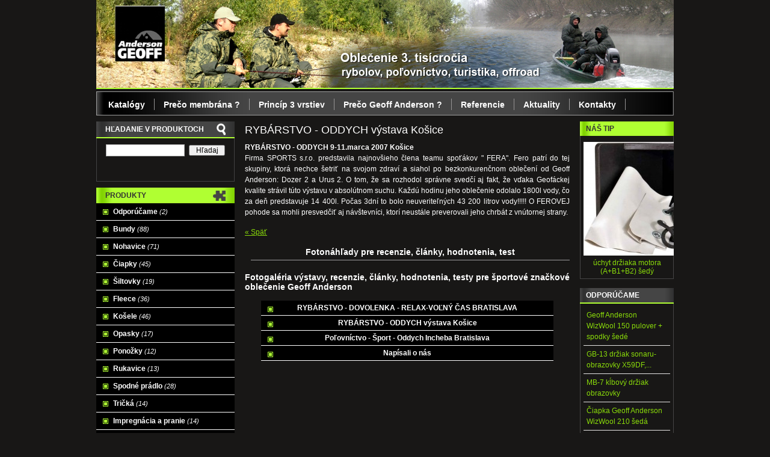

--- FILE ---
content_type: text/html; charset=windows-1250
request_url: http://www.geoffanderson.sk/fotogaleria_znackove_sportove_oblecenie1/category/fotonahlady-pre-rece/article/rybarstvo---oddych-vystava-kosice.xhtml
body_size: 7001
content:
<!DOCTYPE html PUBLIC "-//W3C//DTD XHTML 1.0 Transitional//EN" "http://www.w3.org/TR/xhtml1/DTD/xhtml1-transitional.dtd">
<html xmlns="http://www.w3.org/1999/xhtml" xml:lang="sk" lang="sk">
<head>

		<meta http-equiv="Content-Type" content="text/html; charset=windows-1250" />
		<meta http-equiv="Content-language" content="sk" />
		<meta http-equiv="Cache-Control" content="no-cache" />
		<meta http-equiv="Pragma" content="no-cache" />
		<meta http-equiv="Expires" content="-1" />
		<title>RYBÁRSTVO - ODDYCH výstava Košice - napisali o nas - Geoff Anderson</title>
		<meta name="description" content="Severské, Dánske oblečenie Geoff Anderson - membránové, paropriepustné, nepremokavé oblečenie, termoprádlo. Rybárske oblečenie, turistické, poľovnícke a športové oblečenie, termo oblešenie pre outdoor aktivity: turistiku, lyžovanie, rybolov ..." />
		<meta name="keywords" content="rybárske potreby, velkosklad,velkoobchod,rybarske oblecenie,turisticke oblecenie,termopradlo,bundy,čiapky,šiltovky,nohavice,ponožky,značkové oblečenie,rukavie,termo,termo flís,teplé oblečenie,vetru odolné oblečenie,sportove,geoff Anderson,clanky,foto,vystavy,prezentacie,testy,oblečenie,sportove,geoff Anderson,clanky,foto,vystavy,prezentacie,testy" />
		<meta name="author" content="WEBYGROUP.sk - Tvorba webov a eshopov" />
		<meta name="generator" content="Unisite 8.20.0 #281025" />
		<meta property="og:type" content="article" />
		<meta property="og:title" content="RYBÁRSTVO - ODDYCH výstava Košice" />
		<meta property="og:description" content="Čo sa napísalo o oblečení Geoff Anderson, články, recenzie, hodnotenia, foto,..." />
		<meta property="og:url" content="http://www.geoffanderson.sk/fotogaleria_znackove_sportove_oblecenie1/category/fotonahlady-pre-rece/article/rybarstvo---oddych-vystava-kosice.xhtml" />
		<meta property="og:locale" content="sk_SK" />
		<meta property="og:site_name" content="Geoff Anderson" />
		<script type="application/ld+json">{
    "@context": "https://schema.org",
    "@type": "NewsArticle",
    "mainEntityOfPage": {
        "@type": "WebPage",
        "@id": "http://www.geoffanderson.sk/fotogaleria_znackove_sportove_oblecenie1/category/fotonahlady-pre-rece/article/rybarstvo---oddych-vystava-kosice.xhtml"
    },
    "headline": "RYBÁRSTVO - ODDYCH výstava Košice",
    "image": "http://www.geoffanderson.sk/Data/1090/UserFiles/images/nofoto.gif",
    "datePublished": "2011-03-02T21:13:29+01:00",
    "dateModified": "2011-03-08T04:11:20+01:00",
    "publisher": {
        "@type": "Organization",
        "name": "Geoff Anderson"
    }
}</script>
		<meta property="og:image" content="http://www.geoffanderson.sk/Data/1090/UserFiles/images/nofoto.gif" />
		<meta property="article:published_time" content="2011-03-02T21:13:29" />
		<meta name="twitter:card" content="summary" />
		<meta name="twitter:title" content="RYBÁRSTVO - ODDYCH výstava Košice" />
		<meta name="twitter:image" content="http://www.geoffanderson.sk/Data/1090/UserFiles/images/nofoto.gif" />
		<meta itemprop="name" content="RYBÁRSTVO - ODDYCH výstava Košice" />
		<meta itemprop="image" content="http://www.geoffanderson.sk/Data/1090/UserFiles/images/nofoto.gif" />

		<link href="http://www.geoffanderson.sk/Data/1090/favicon.ico" type="image/x-icon" rel="icon" />
		<link href="http://www.geoffanderson.sk/Data/1090/favicon.ico" type="image/x-icon" rel="shortcut icon" />
		<link rel="stylesheet" type="text/css" href="/Data/1090/Cache/Css/site_701af514.css" />
		<link rel="stylesheet" type="text/css" href="/Data/1090/Cache/Css/default_css_8965508a.css" />
		<link rel="stylesheet" type="text/css" href="/SiteJay2.0/JScript/Fancybox3/jquery.fancybox.min.css" />
		<link rel="stylesheet" type="text/css" href="http://www.geoffanderson.sk/SiteJay2.0/Tools/JQFileUpload/css/web_style.css" />
		<link rel="stylesheet" type="text/css" href="/Data/1090/Cache/Css/slimbox_44235287.css" />

		<script type="text/javascript">
			var _gaq = _gaq || [];
			_gaq.push(['_setAccount', 'UA-11288356-10']);
			_gaq.push(['_setSiteSpeedSampleRate', 100]);

			

			_gaq.push(['_trackPageview']);

			(function() {
				var ga = document.createElement('script'); ga.type = 'text/javascript'; ga.async = true;
				ga.src = ('https:' == document.location.protocol ?  'https://ssl' : 'http://www') + '.google-analytics.com/ga.js';
				var s = document.getElementsByTagName('script')[0]; s.parentNode.insertBefore(ga, s);
			})();

		</script>		<script type="text/javascript" src="/SiteJay2.0/jquery-3.7.1.min.js"></script>
		<script type="text/javascript" src="/SiteJay2.0/JScript/Fancybox3/jquery.fancybox.min.js"></script>
		<script type="text/javascript" src="/SiteJay2.0/JScript/jquery.mousewheel-3.0.6.pack.js"></script>
		<script type="text/javascript" src="/Data/1090/Cache/Script/common_5fecc569.js"></script>
		<script type="text/javascript" src="/Data/1090/Cache/Script/categories_menu_script_3eefc370.js"></script>
		<script type="text/javascript" src="/Data/1090/Cache/Script/fancy_config_649aede.js"></script>
		<script type="text/javascript" src="/Data/1090/Cache/Script/mootools_1042392d.js"></script>
		<script type="text/javascript" src="/Data/1090/Cache/Script/slimbox_674eaa73.js"></script>
		<style media="all" type="text/css">

                .article-photogallery .photo{
                    width:150px;
                    height:140px
                }
                
		</style>
		<script type="text/javascript">
function change(id, url) {
	obj = document.getElementById(id);
	img = document.getElementById(id+'_img');
	if(obj) {
		if (obj.style.display=='none'){
			if (img)
				img.src=url+'/minus.gif';
			obj.style.display='';
		}
		else {
			if (img)
				img.src=url+'/plus.gif';
			obj.style.display='none';
		}
	}
}

		</script>

	<link rel="stylesheet" type="text/css" href="http://www.geoffanderson.sk/Data/1090/UserFiles/master_style.css" />
	<link rel="stylesheet" type="text/css" href="http://www.geoffanderson.sk/Data/1090/UserFiles/colorbox.css" />
	<!--[if IE]>
		<link rel="stylesheet" type="text/css" href="http://www.geoffanderson.sk/Data/1090/UserFiles/ie_style.css" />
	<![endif]-->
	<script type="text/javascript" src="http://www.geoffanderson.sk/Data/1090/UserFiles/../js/jquery.tools.min.js"></script>
	<script type="text/javascript" src="http://www.geoffanderson.sk/Data/1090/UserFiles/../js/jquery.colorbox-min.js"></script>
	<script type="text/javascript" src="http://www.geoffanderson.sk/Data/1090/UserFiles/../js/main.js"></script>

</head>
<body id="page18333" class="skin-normal">

<div id="container">
	<div id="head">
	  <p id="logo"><a href="/">Geoff Anderson</a></p>
	  <p class="skry">Oblečenie 3. tisícročia<em></em></p>
	</div><!--  end head -->
	
	<div id="wrapper">

		<div id="content">
			<div class="basic001">

<div class="title"><h1>RYBÁRSTVO - ODDYCH výstava Košice</h1></div>


<div class="content">
<div id="sjm-d-51363"><div class="article">

<div class="article-content"><p style="text-align: justify;"><strong>RYBÁRSTVO - ODDYCH 9-11.marca 2007 Košice</strong><br />
Firma SPORTS s.r.o. predstavila najnovšieho člena teamu spoťákov " FERA". Fero patrí do tej skupiny, ktorá nechce šetriť na svojom zdraví a siahol po bezkonkurenčnom oblečení od Geoff Anderson: Dozer 2 a Urus 2. O tom, že sa rozhodol správne svedčí aj fakt, že vďaka Geofáckej kvalite strávil túto výstavu v absolútnom suchu. Každú hodinu jeho oblečenie odolalo 1800l vody, čo za deň predstavuje 14 400l. Počas 3dní to bolo neuveriteľných 43 200 litrov vody!!!!! O FEROVEJ pohode sa mohli presvedčiť aj návštevníci, ktorí neustále preverovali jeho chrbát z vnútornej strany.<br />
</p></div>
<div class="articleBack"><a href="http://www.geoffanderson.sk/fotogaleria_znackove_sportove_oblecenie1/category/fotonahlady-pre-rece.xhtml">&#171; Späť</a></div>
</div></div>
</div>	
</div>

<div id="sjm-d-51526"><div class="Thumbnails">
	
		<div class="CategoryName">Fotonáhľady pre recenzie, články, hodnotenia, test</div>
	
	
	
	
</div></div>
<div class="basic002">

<div class="title"><h2>Fotogaléria výstavy, recenzie, články, hodnotenia, testy pre športové značkové oblečenie Geoff Anderson</h2></div>


<div class="content">
<div id="sjm-d-51525">
<ul class="Cat">
<li id="Item.3473"><a  href="http://www.geoffanderson.sk/fotogaleria_znackove_sportove_oblecenie1/folder/3473.xhtml">RYBÁRSTVO - DOVOLENKA - RELAX-VOĽNÝ ČAS BRATISLAVA</a>
</li>
<li id="Item.3474"><a  href="http://www.geoffanderson.sk/fotogaleria_znackove_sportove_oblecenie1/folder/3474.xhtml">RYBÁRSTVO - ODDYCH výstava Košice</a>
</li>
<li id="Item.3475"><a  href="http://www.geoffanderson.sk/fotogaleria_znackove_sportove_oblecenie1/folder/3475.xhtml">Poľovníctvo - Šport - Oddych Incheba Bratislava</a>
</li>
<li id="Item.3476"><a  href="http://www.geoffanderson.sk/fotogaleria_znackove_sportove_oblecenie1/folder/3476.xhtml">Napísali o nás</a>
</li>
</ul></div>
</div>	
</div>

		</div><!--  end content -->
		<div id="left">
			<div id="main-search" class="basic002">
				<div class="title"><h2>Hľadanie v produktoch</h2><span><!----></span></div>
				<div class="content">
					
<div id="sjm-s-vyhladavanie">
	
                <script type="text/javascript">
                    /* <![CDATA[ */

                    displayBoxIndex = -1;
                    var SearchNavigate = function(diff) {
                        displayBoxIndex += diff;
                        var oBoxCollection = $(".suggestSearchContent:not(.suggestSearchHeader):not(.suggestSearchFooter) p");
                        if(!oBoxCollection.length){
                            return;
                        }
                        if (displayBoxIndex >= oBoxCollection.length)
                            displayBoxIndex = 0;
                        if (displayBoxIndex < 0)
                            displayBoxIndex = oBoxCollection.length - 1;
                        var cssClass = "search-selected-item";
                        oBoxCollection.removeClass(cssClass).eq(displayBoxIndex).addClass(cssClass);
                        oBoxCollection.eq(displayBoxIndex)[0].scrollIntoView({ 
                            block: 'nearest',
                            inline: 'nearest',
                            behavior: 'smooth'
                        });
                    }

                        var timeoutsearch;
                        function getXmlHttpRequestObject() {
                            if (window.XMLHttpRequest) {
                                return new XMLHttpRequest();
                            } else if(window.ActiveXObject) {
                                return new ActiveXObject("Microsoft.XMLHTTP");
                            } else {
                            }
                        }

                        var searchReq = getXmlHttpRequestObject();

                        function searchSuggest() {
                            if (searchReq.readyState == 4 || searchReq.readyState == 0) {
                                var str = escape(encodeURI(document.getElementById('searchstringid').value));
                                //$('#search_suggest').html('<div class="suggest_wrapper loading"><img src="/Images/loading.gif" alt="loading" /></div>');
                                var stockOnly = '0';
                                if (document.getElementById('searchStockOnlyId') != null && document.getElementById('searchStockOnlyId').checked == true)
                                    stockOnly = '1';

                                searchReq.open("GET", 'http://www.geoffanderson.sk/nasepkavac/chckprm/suggest/search/' + str + '/stock/' + stockOnly + '.xhtml', true);
                                searchReq.onreadystatechange = handleSearchSuggest;
                                searchReq.send(null);
                            }
                            clearTimeout(timeoutsearch);
                        }

                        function handleSearchSuggest() {
                            if (searchReq.readyState == 4) {
                                var ss = document.getElementById('search_suggest')
                                ss.innerHTML = '';
                                ss.innerHTML = searchReq.responseText;

                                if(ss.innerHTML.length)
                                    ss.innerHTML = '<div class="suggest_wrapper">' + ss.innerHTML + '</div>';
                            }
                        }

                        $(document).ready(function(){

                            $('body').on('click', function () {
                                $('#search_suggest').html('');
                            });

                            $('form.search').on('click', function(e){
                                e.stopPropagation();
                            });

                            $('#searchstringid').attr('autocomplete','off').on('keyup click', function(e) {

                                if (e.keyCode == 40)
                                {
                                    e.preventDefault()
                                    SearchNavigate(1);
                                }
                                else if(e.keyCode==38)
                                {
                                    e.preventDefault()
                                    SearchNavigate(-1);
                                } else if(e.keyCode==13){

                                    if($("p.search-selected-item").length){
                                        e.preventDefault();
                                        location.href=$("p.search-selected-item a").attr("href");
                                    }

                                } else {
                                    if(timeoutsearch) {
                                        clearTimeout(timeoutsearch);
                                        timeoutsearch = null;
                                    }
                                    if($.trim($("#searchstringid").val()) !== ""){
                                        timeoutsearch = setTimeout(searchSuggest, 200);
                                    }
                                    else {
                                        var ss = document.getElementById('search_suggest')
                                        ss.innerHTML = '';                                    
                                    }
                                }
                            });
                        });
                    /* ]]> */
                </script>

<form action="http://www.geoffanderson.sk/index.php?page=17639" method="get" class="search">
	<p><select name="searchtype" class="SearchSelect"><option value="all">Hľadaj všade</option><option value="name">Iba v názvoch</option><option value="description">Iba v popisoch</option><option value="oc">Iba v obj. číslach</option><option value="keywords">Iba v kľúčových slovách</option></select></p>
	<p><input type="text" name="searchstring" value="" class="SearchInput" id="searchstringid" /></p>
	<div id="search_suggest"></div>
	<p class="submit"><input type="hidden" name="action" value="search" /><input type="hidden" name="cid" value="0" /><input type="hidden" name="page" value="17639" /><input type="submit" name="searchsubmit" value="Hľadaj" class="SearchSubmit" /></p>
	
</form></div>

					<div class="clear"></div>
				</div>
			</div>
			<div class="basic002" id="kategorie-obchodu">
				<div class="title"><h2>Produkty</h2><span><!----></span></div>
				<div class="content">
<div id="sjm-s-kategorie-obchodu">


	<ul id="categories-18333" class="Cat"><li id="Item-1"><a href="http://www.geoffanderson.sk/katalog/odporucame/c-1.xhtml">Odporúčame <em>(2)</em></a></li><li id="Item-2"><a href="http://www.geoffanderson.sk/katalog/bundy/c-2.xhtml">Bundy <em>(88)</em></a></li><li id="Item-3"><a href="http://www.geoffanderson.sk/katalog/nohavice/c-3.xhtml">Nohavice <em>(71)</em></a></li><li id="Item-500"><a href="http://www.geoffanderson.sk/katalog/ciapky/c-500.xhtml">Čiapky <em>(45)</em></a></li><li id="Item-304"><a href="http://www.geoffanderson.sk/katalog/siltovky/c-304.xhtml">Šiltovky <em>(19)</em></a></li><li id="Item-4"><a href="http://www.geoffanderson.sk/katalog/fleece/c-4.xhtml">Fleece <em>(36)</em></a></li><li id="Item-7"><a href="http://www.geoffanderson.sk/katalog/kosele/c-7.xhtml">Košele <em>(46)</em></a></li><li id="Item-504"><a href="http://www.geoffanderson.sk/katalog/opasky/c-504.xhtml">Opasky <em>(17)</em></a></li><li id="Item-543"><a href="http://www.geoffanderson.sk/katalog/ponozky/c-543.xhtml">Ponožky <em>(12)</em></a></li><li id="Item-544"><a href="http://www.geoffanderson.sk/katalog/rukavice/c-544.xhtml">Rukavice <em>(13)</em></a></li><li id="Item-5"><a href="http://www.geoffanderson.sk/katalog/spodne-pradlo/c-5.xhtml">Spodné prádlo <em>(28)</em></a></li><li id="Item-199"><a href="http://www.geoffanderson.sk/katalog/tricka/c-199.xhtml">Tričká <em>(14)</em></a></li><li id="Item-24"><a href="http://www.geoffanderson.sk/katalog/cid/24/category/impregnacia-a-pranie.xhtml">Impregnácia a pranie <em>(14)</em></a></li><li id="Item-22"><a href="http://www.geoffanderson.sk/katalog/cid/22/category/proti-bodavemu-hmyzu.xhtml">Proti bodavému hmyzu <em>(0)</em></a></li><li id="Item-21"><a href="http://www.geoffanderson.sk/katalog/cid/21/category/akcie-sportove-oblecenie.xhtml">Akcie športové oblečenie <em>(20)</em></a></li><li id="Item-23"><a href="http://www.geoffanderson.sk/katalog/cid/23/category/doplnky.xhtml">Doplnky <em>(21)</em></a></li><li id="Item-907"><a href="http://www.geoffanderson.sk/katalog//c-907.xhtml"> <em>(0)</em></a></li></ul>

</div>
</div>
			</div>			
			<div id="left-menu">
				<div class="content">
<div id="sjm-s-left-menu"><ul id="m-sleftmenu" class="sjMenu"><li class="no-selected"><a href="http://www.geoffanderson.sk/oblecenie-rybarske-katalogy.xhtml">Oblečenie a rybárske katalógy</a></li><li class="no-selected"><a href="http://www.geoffanderson.sk/velkosti_sportove_znackove_oblece.xhtml">Veľkosti športového oblečenia </a></li><li class="no-selected"><a href="http://www.geoffanderson.sk/symboly_sportove_znackove_oblecenie.xhtml">Význam symbolov oblečenia</a></li><li class="no-selected"><a href="http://www.geoffanderson.sk/materialy_znackove_sportove_oblecenie.xhtml">Materiály značkového oblečenia</a></li><li class="no-selected"><a href="http://www.geoffanderson.sk/starostlivos_znackove_sportove_oblecenie.xhtml">Starostlivost o značkové oblečenie</a></li><li class="no-selected"><a href="http://www.geoffanderson.sk/expedicie_znackove_sportove_oblecenie.xhtml">Expedície - slovenské</a></li><li class="selected"><a href="http://www.geoffanderson.sk/fotogaleria_znackove_sportove_oblecenie1.xhtml">Fotogaléria, napísali o nás</a></li></ul></div>
</div>
			</div>
			<div id="main-poll" class="basic002">
				<div class="title"><h2>Anketa</h2><span><!----></span></div>
				<div class="content">
					
<div id="sjm-s-anketa"><div class="Inquiry"><div class="InquiryQuestion">O čom by ste chceli vedieť viac?</div><div class="InquiryAnswer"><div class="InquiryAnswerText"><a href="http://www.geoffanderson.sk/fotogaleria_znackove_sportove_oblecenie1/inquiryVote/1105.xhtml">Membránové bundy a nohavice</a></div><img class="InquiryAnswerBar" src="/Images/dot.gif" height="8" width="130" alt="Membránové bundy a nohavice" style="background-color:#ffffff;" /><span class="InquiryAnswerPercent">21.5 %</span></div><div class="InquiryAnswer"><div class="InquiryAnswerText"><a href="http://www.geoffanderson.sk/fotogaleria_znackove_sportove_oblecenie1/inquiryVote/1106.xhtml">Fleece</a></div><img class="InquiryAnswerBar" src="/Images/dot.gif" height="8" width="118" alt="Fleece" style="background-color:#ffffff;" /><span class="InquiryAnswerPercent">19.5 %</span></div><div class="InquiryAnswer"><div class="InquiryAnswerText"><a href="http://www.geoffanderson.sk/fotogaleria_znackove_sportove_oblecenie1/inquiryVote/1107.xhtml">Košele</a></div><img class="InquiryAnswerBar" src="/Images/dot.gif" height="8" width="118" alt="Košele" style="background-color:#ffffff;" /><span class="InquiryAnswerPercent">19.5 %</span></div><div class="InquiryAnswer"><div class="InquiryAnswerText"><a href="http://www.geoffanderson.sk/fotogaleria_znackove_sportove_oblecenie1/inquiryVote/1196.xhtml">Nafukovacie člny</a></div><img class="InquiryAnswerBar" src="/Images/dot.gif" height="8" width="120" alt="Nafukovacie člny" style="background-color:#ffffff;" /><span class="InquiryAnswerPercent">19.8 %</span></div><div class="InquiryAnswer"><div class="InquiryAnswerText"><a href="http://www.geoffanderson.sk/fotogaleria_znackove_sportove_oblecenie1/inquiryVote/1197.xhtml">Sonary</a></div><img class="InquiryAnswerBar" src="/Images/dot.gif" height="8" width="119" alt="Sonary" style="background-color:#ffffff;" /><span class="InquiryAnswerPercent">19.7 %</span></div></div></div>

					<div class="clear"></div>
				</div>
			</div>
			
		</div><!--  end left -->

	</div><!--  end wrapper -->
	<div id="right">
		
<div id="sjm-s-porovnanie-produktov"></div>

		<div id="nas-tip" class="basic002">
<div id="sjm-s-nas-tip">


	<div class="ShopIntro">
	
</div>



	
<h2 class="Title">Náš tip</h2>
<div class="content">
	<div class="Product">
		<div class="ProductImage"><a href="http://www.geoffanderson.sk/katalog/uchyt-drziaka-motora-ab1b2-sedy/p-3784155.xhtml"><img src="/obchod_homedir/data/1302/obrazky/male_obrazky/small_123-126.jpg" alt="úchyt držiaka motora (A+B1+B2) šedý" title="úchyt držiaka motora (A+B1+B2) šedý" /></a></div>
		<h3><a href="http://www.geoffanderson.sk/katalog/uchyt-drziaka-motora-ab1b2-sedy/p-3784155.xhtml" title="úchyt držiaka motora (A+B1+B2) šedý">úchyt držiaka motora (A+B1+B2) šedý</a></h3>
        
	</div>
</div>







</div>
</div>
		<div id="odporucame" class="basic002">
<div id="sjm-s-odporucame">


	<div class="ShopIntro">
	
</div>



	
<h2 class="Title">Odporúčame</h2>
<div class="content"><ul>
	<li><a href="http://www.geoffanderson.sk/katalog/geoff-anderson-wizwool-150-pulover-spodky-sede/p-5648670.xhtml" title="Geoff Anderson WizWool 150 pulover + spodky šedé">Geoff Anderson WizWool 150 pulover + spodky šedé</a>
		 
	</li>


	<li><a href="http://www.geoffanderson.sk/katalog/action/productdetail/oc/178/product/gb-13-drziak-sonaru-obrazovky-x59df.xhtml" title="GB-13 držiak sonaru-obrazovky X59DF,...">GB-13 držiak sonaru-obrazovky X59DF,...</a>
		 
	</li>


	<li><a href="http://www.geoffanderson.sk/katalog/action/productdetail/oc/138/product/mb-7-klbovy-drziak-obrazovky.xhtml" title="MB-7 kĺbový držiak obrazovky">MB-7 kĺbový držiak obrazovky</a>
		 
	</li>


	<li><a href="http://www.geoffanderson.sk/katalog/ciapka-geoff-anderson-wizwool-210-seda/p-5642187.xhtml" title="Čiapka Geoff Anderson WizWool 210 šedá">Čiapka Geoff Anderson WizWool 210 šedá</a>
		 
	</li>


	<li><a href="http://www.geoffanderson.sk/katalog/action/productdetail/oc/191/product/gbsa-3-otocny-stojan-pre-cuda-a-pod.xhtml" title="GBSA-3 otočný stojan pre Cuda a pod.">GBSA-3 otočný stojan pre Cuda a pod.</a>
		 
	</li>

</ul></div>







</div>
</div>
		<div class="basic002"><iframe src="https://www.facebook.com/plugins/likebox.php?id=112133818841968&amp;width=154&amp;colorscheme=light&amp;show_faces=true&amp;stream=false&amp;header=true&amp;height=340" scrolling="no" frameborder="0" style="border:none; overflow:hidden; width:154px; height:340px;background:#fff;" allowTransparency="true"></iframe></div>		
		
	</div><!--  end right -->
	
	<div id="main-menu">
<div id="sjm-s-main-menu"><ul id="m-smainmenu" class="sjMenu"><li class="no-selected"><a href="http://www.geoffanderson.sk/katalogy.xhtml">Katalógy</a></li><li class="no-selected"><a href="http://www.geoffanderson.sk/preco_memranove_znackove_membranove_oblecenie.xhtml">Prečo membrána ?</a></li><li class="no-selected"><a href="http://www.geoffanderson.sk/princip_troch_vrstiev_pre_membranove_sportove_oblecenie.xhtml">Princíp 3 vrstiev</a></li><li class="no-selected"><a href="http://www.geoffanderson.sk/o-nas.xhtml">Prečo Geoff Anderson ?</a></li><li class="no-selected"><a href="http://www.geoffanderson.sk/referencie.xhtml">Referencie</a></li><li class="no-selected"><a href="http://www.geoffanderson.sk/aktuality.xhtml">Aktuality</a></li><li class="no-selected"><a href="http://www.geoffanderson.sk/kontakty.xhtml">Kontakty</a></li></ul></div>
</div>
	<div id="footer">
		<div id="cols">
			<div class="coll coll-first">
				
<div id="sjm-s-kontakt"><address><strong>Velkosklad SPORTS, s.r.o.</strong><br />
športové značkové oblečenie veľkoobchod</address>

<div class="mail"><a href="mailto:info@sports.sk">info@sports.sk</a></div>

<div class="telefon"><a href="tel:00421337782424"><strong>033 778 24 24</strong></a></div></div>

			</div>
			<div class="coll coll-second">
				<h3>Všeobecné</h3>
				
<div id="sjm-s-bottom-menu"><ul id="m-sbottommenu" class="sjMenu"><li class="no-selected"><a href="http://www.geoffanderson.sk/odporucane_weby.xhtml">Odporúčané weby</a></li><li class="no-selected"><a href="http://www.geoffanderson.sk/obchodne-podmienky.xhtml">Obchodné podmienky</a></li></ul></div>

			</div>
			<div class="coll coll-third">
				<h3>Užitočné</h3>
				
<div id="sjm-s-uzitocne"></div>

			</div>
			<div class="coll coll-fourth">
				<h3>Doporučiť známemu</h3>
				<form method="get" action="" onsubmit="this.action='mailto:'+adresat.value;">
				<input type="text" name="adresat" title="Sem napíšte e-mail" class="NewsLetterInput empty" id="adresat" /> <input type="submit" value="Odoslať" />
				</form>
			</div>
		</div>
	  <div class="clear"><!-- line --></div>
	  <p class="copy"><a href="http://www.geoffanderson.sk/admin/index.php" rel="nofollow" style="color:#fff;text-decoration:none;">&copy;</a> 2026 Geoff Anderson • <a href="http://www.uniobchod.sk" target="_blank" rel="nofollow">redakčný systém</a>, <a href="http://www.webyhosting.sk/web-hosting.xhtml" target="_blank" rel="nofollow">hosting</a> spoločnosti  <a href="http://www.webygroup.sk" target="_blank" rel="nofollow">WEBYGROUP</a></p>
	</div><!--  end footer -->
</div><!--  end container -->

<div id="sjm-sjam_adminpanel"></div>


</body>
</html>


--- FILE ---
content_type: text/css;charset=utf-8
request_url: http://www.geoffanderson.sk/Data/1090/Cache/Css/default_css_8965508a.css
body_size: 13177
content:
/*
Copyright (c) 2009, Yahoo! Inc. All rights reserved.
Code licensed under the BSD License:
http://developer.yahoo.net/yui/license.txt
version: 2.7.0
*/
html {
	color:#fff;
}
body, div, dl, dt, dd, ul, ol, li, h1, h2, h3, h4, h5, h6, pre, code, form, fieldset, legend, input, button, textarea, p, blockquote {
	margin:0;
	padding:0;
}
table {
	border-collapse:collapse;
}
fieldset {
	border:0;
}
address, caption, cite, code, dfn, em, strong, th, var, optgroup {
	font-weight:inherit;
}
caption, th {
	text-align:left;
}
h1, h2, h3, h4, h5, h6 {
	font-size:100%;
	font-weight:normal;
}
q:before, q:after {
	content:'';
}
abbr, acronym {
	border:0;
	font-variant:normal;
}
sup {
	vertical-align:baseline;
}
sub {
	vertical-align:baseline;
}
legend {
	color:#000;
}
input, button, textarea, select, optgroup, option {
	font-family:inherit;
	font-size:inherit;
	font-style:inherit;
	font-weight:inherit;
}
input, button, textarea, select {
	font-size:100%;
}
/*
Copyright (c) 2010, Peter Melaga, www.webygroup.sk
version: 2.0.0
*/
.skry{display:none;}
/*----------------------------------------------------------
START CUSTOM CSS
---------------------------------------------------------- */
a {
	color: #8adb0a;
	text-decoration: underline;
}
a:hover {
	color: #8adb0a;
	text-decoration: none;
}
a img {
	border:0;
}
img a:hover {
	text-decoration: none;
}
select, option {
	font-size:12px;
}
option {
	padding-right: 10px;
}
ul, ol {
	margin-left: 20px;
}
p {
	padding-bottom: 15px;
}
h1, h2, h3, h4, h5, h6 {
	color:#fff;
	line-height: normal;
	font-weight:bold;
	margin:0;
	padding:0 0 10px 0;
}
h1 {
	font-size: 18px;
	font-weight:normal;
	line-height:19px;
	padding-top:5px;
}
h2 {
	font-size: 14px;
}
h3 {
	font-size: 12px;
}
h4, h5, h6 {
	font-size:11px;
}
.clear {
	clear:both;
	height:1px;
	font-size:1px;
	line-height:1px;
	overflow:hidden;
}
strong {
	font-weight:bold;
}
address {
	font-style:normal;
	padding-bottom:10px;
}
.basic001, .basic002 {
	clear:both;
	overflow:hidden;
	position:static;
}
/* main structure
-------------------------------------------------------*/
body {
	color: #fff;
	text-align: center;
	background:#181716;
	font: normal 12px/150% Arial, Helvetica, sans-serif;
}
#container {
	width: 960px;
	padding:0;
	margin: 0 auto;
	text-align: left;
	position: relative;
}
#head {
	width: 960px;
	height: 192px;
	margin-bottom:10px;
	position: relative;
	background:url(images/bg_head.jpg) no-repeat 0 0;
}
#head #logo {
	position: absolute;
	top: 10px;
	left: 30px;
	padding: 0;
	margin: 0;
	width:85px;
	height:90px;
}
#head #logo a {
	display: block;
	width:100%;
	height:100%;
	text-indent: -9999px;
	overflow:hidden;
}
#left {
	float: left;
	width: 230px;
	padding-bottom:10px;
}
#content {
	float: right;
	width: 540px;
	padding:0 17px 10px 17px;
	text-align:left;
}

.main-skin #content {
	float:none;
	width:100%;
	padding:0;
}

#right{
	width:156px;
	float:right;
}

#wrapper{
	width:804px;
	float:left;
	}

#footer {
	clear: both;
	width: 960px;
	text-align: center;
	padding: 10px 0;
	border-top:5px solid #e6e5e5;
}
#footer .copy {
	clear:both;
	padding:10px 0;
	margin: 10px 0;
	font-size:11px;
	border-top:1px solid #e6e5e5;
}
#footer a {
}
#footer a:hover {
}
#cols {
	width:100%;
	overflow:hidden;
	background:url(images/bg_footer_line.gif) repeat-y 0 0;
}
#cols .coll {
	float:left;
	width:210px;
	text-align:left;
	padding:5px 10px 5px 20px;
}
#cols .coll h3 {
	color:#ffffff;
	text-transform:uppercase;
	font-weight:bold;
}
#cols .coll address {
	margin:0;
	padding:0 0 10px 30px;
	font-style:normal;
	background:url(http://www.geoffanderson.sk/Data/1090/UserFiles/images/ico_home.png) no-repeat 0 0;
	height:1%;
}
#cols .coll .mail {
	padding:2px 0 2px 30px;
	background:url(http://www.geoffanderson.sk/Data/1090/UserFiles/images/ico_mail.png) no-repeat 0 0;
	height:1%;
}
#cols .coll .telefon {
	padding:4px 0 4px 30px;
	background:url(http://www.geoffanderson.sk/Data/1090/UserFiles/images/ico_tel.png) no-repeat 0 0;
	height:1%;
}
#cols .coll form {
	margin-bottom:2px;
}
#cols .coll .NewsLetterInput {
	width:140px;
}
#adresat.empty {
	color: #a1a4a6;
}
#cols .coll ul {
	margin:0;
	padding:0;
}
#cols .coll li {
	list-style:none;
	margin:0;
	padding:0 0 2px 0;
}
#cols .coll li a {
}
/* Login-menu
-------------------------------------------------------*/
#main-login {
	position:absolute;
	top:188px;
	left:0;
	height:32px;
	float:left;
	padding:4px 0 4px 15px;
	color:#FFF;
	font-size:14px;
}
#main-login .Shop-login span a {
	display:block;
	float:left;
	height:32px;
	line-height:32px;
	font-size:14px;
	color:#FFF;
	text-decoration:none;
}
#main-login .Shop-login span a:hover {
	text-decoration:underline;
	color:#FFF;
}
#main-login .Shop-login span {
	display:block;
	height:32px;
	line-height:32px;
	float:left;
	padding-right:15px;
}
#main-login .Shop-login span.log {
	padding-left:30px;
	background:url(http://www.geoffanderson.sk/Data/1090/UserFiles/images/user_top.png) no-repeat 0 center;
}
#main-login .Shop-login span.reg {
	padding-left:30px;
	background:url(http://www.geoffanderson.sk/Data/1090/UserFiles/images/reg_top.png) no-repeat 0 center;
}
.logged span.log{color:#baff00; font-weight:bold;}
.logged span{border-right:1px solid #fff; margin-right:15px;}
/*
.not-logged, .logged {
	margin:0;
	padding:0;
}
.not-logged li, .logged li {
	margin:0;
	padding:0;
	float:left;
	list-style:none;
}
.not-logged li a, .logged li a {
	display:block;
	width:75px;
	height:28px;
	padding-top:12px;
	font-weight:bold;
	text-align:center;
	text-decoration:none;
	color:#FFF;
}
.not-logged li a:hover, .not-logged li a:hover {
	color:#FFF;
	text-decoration:underline;
}
.not-logged li.last a {
	background:url(http://www.geoffanderson.sk/Data/1090/UserFiles/images/menu_separator.gif) no-repeat 0 11px;
	width:85px;
}
#login-menu ul {
}
#login-menu ul li {
	font-weight: bold;
	position: relative;
}
ul.logged li a.customer {
	width:160px;
	text-decoration:none;
	position:relative;
	font-weight:normal;
	cursor:pointer;
}
ul.logged li a.customer:hover {
	text-decoration:none;
	color:#FFF;
}
#login-menu ul li div {
	cursor: pointer;
	padding: 5px 12px 5px 0;
	position: relative;
}
#login-menu ul li span {
	background: transparent url(http://www.geoffanderson.sk/Data/1090/UserFiles/images/arrow_down.gif) no-repeat 0 50%;
	padding: 0 4px;
}
#login-menu ul li ul {
	display: none;
	background-color: #5d7e00;
	border: 1px solid #b82529;
	margin: 0;
	padding: 0;
	position: absolute;
	left: 0;
	top: 42px;
	z-index: 999;
	-moz-box-shadow: 3px 5px 9px rgba(0, 0, 0, 0.5);
	-webkit-box-shadow: 3px 5px 9px rgba(0, 0, 0, 0.5);
}
#login-menu ul li ul li {
	float: none;
	font-weight: normal;
	margin: 0;
	border-bottom:1px solid #b82529;
}
#login-menu ul li ul li.last {
	border:0;
}
#login-menu ul.logged li ul li a {
	color: #fff;
	width:138px;
	text-decoration:none;
	text-align:left;
	height:auto;
	padding:6px 0;
	padding-left:20px;
	font-weight:normal;
}
#login-menu ul li ul li.last a {
	font-weight:bold;
}
#login-menu ul.logged li ul li a:hover {
	text-decoration: none;
	background-color: #b82529;
	color: #fff;
}
#login-menu ul li ul li a div {
	padding: 6px;
	white-space: nowrap;
}
#login-menu ul li ul li a:hover div {
	background-color: #6b6d6e;
	color: #fff;
}
*/
/* main-Kosik
---------------------------------------------------------- */
#main-cart {
	position:absolute;
	top:188px;
	right:0;
	width:195px;
	height:40px;
	overflow:hidden;
	float:right;
	padding:0;
	color:#FFF;
}
#main-cart #kosik {
	float:right;
}
#main-cart #kosik a {
	height:35px;
	padding:5px 10px 0 0;
	display:block;
	width:185px;
	float:right;
	font-size: 14px;
	line-height:normal;
	font-weight: bold;
	color:#fff;
	text-align:right;
	position:relative;
	text-decoration:none;
}
#main-cart #kosik .kosik {
	display:block;
	position:absolute;
	left:10px;
	top:6px;
	width:36px;
	height:28px;
	background:url(http://www.geoffanderson.sk/Data/1090/UserFiles/images/kosik_top.png) no-repeat 0 0;
	text-indent:-9999px;
	overflow:hidden;
	text-align:left;
}
#main-cart #kosik .do-kosika {
	font-size:11px;
	font-weight:normal;
	text-decoration:underline;
	display: block;
	text-align:right;
}
#main-cart #kosik a:hover .do-kosika {
	text-decoration:none;
}
#main-cart #kosik a:hover {
	background-color:#aed247;
	color:#323232;
}
/* MAIN MENU
-------------------------------------------------------*/
#main-tel {
	position:absolute;
	top:154px;
	right:10px;
	padding-left:30px;
	height:35px;
	line-height:35px;	
	background:url(http://www.geoffanderson.sk/Data/1090/UserFiles/images/ico_zaklink.png) no-repeat 0 center;
}
#main-tel strong {
	font-size:14px;
}
#main-menu {
	position: absolute;
	top:153px;
	left: 5px;
	margin: 0px;
	padding: 0px;
	height:38px;
	float:right;
}
#main-menu ul { /* all lists */
	padding: 0;
	margin: 0;
	list-style-type: none;
	text-align: left;
}
#main-menu a {
	color: #fff;
	text-decoration: none;
	list-style:none;
	text-align: left;
	font-size:14px;
	font-weight:bold;
	display:block;
	padding:12px 16px 0 15px;
	height:26px;
	float:left;
	background:url(http://www.geoffanderson.sk/Data/1090/UserFiles/images/menu_separator.gif) no-repeat right 11px;
}
#main-menu li a:hover {
	color:#b0ff33;
	text-decoration:underline;
}
#main-menu li { /* all list items */
	padding:0;
	margin: 0;
	float: left;
	position:relative;
}
#main-menu li ul { /* second-level lists */
	position: absolute;
	left: -9999em;
	font-weight: normal;
	text-transform: none;
	background-color:#070707;
	border-top:1px solid #454545;
	border-left:1px solid #9e9e9e;
	border-right:1px solid #9e9e9e;
	border-bottom:1px solid #9e9e9e;
	width:200px;
	top:38px;
}
#main-menu li ul li { /* second-level lists items */
	position:relative;
	padding: 0;
	float: none;
	width:200px;
}
#main-menu li ul li a {
	float:none;
	display: block;
	height:auto;
	padding:3px 10px;
	width: auto;
	color: #fff;
	font-weight:normal;
	text-decoration: none;
	background: #070707 none;
	border-bottom:1px solid #454545;
	height:1%; /* IE6 */
}
#main-menu li ul li a:hover {
	background: #b0ff33;
	color: #000;
	text-decoration:none;
}
#main-menu li:hover ul, #main-menu li.sfhover ul { /* lists nested under hovered list items */
	left: 0;
}
#main-menu li ul li ul { /* treti-level lists */
	position: absolute;
	font-weight: normal;
	text-transform: none;
	display:none;
	padding: 0;
	margin:0;
	width:200px;
	background-color: #FFFFFF;
}
#main-menu li ul li ul li { /* treti-level lists items */
	padding: 0;
	margin: 0;
	width:200px;
}
#main-menu li ul li:hover ul, #main-menu li ul li.sfhover ul { /* lists nested under hovered list items */
	display:block;
	left: 200px;
	top:0px;
}
/**
*  INTRO WEBU
**/
.intro-banners .MultiImage-Image {
	margin-bottom:10px;
}
.intro-categories {
	width:100%;
	height:190px;
}
.intro-categories ul {
	margin:0;
	padding:0;
	width:959px;
	height:188px;
	border:1px solid #d2d2d2;
	background:url(http://www.geoffanderson.sk/Data/1090/UserFiles/images/bg_intro_cat.jpg) repeat-x 0 0;
}
.intro-categories li {
	margin:0;
	padding:0;
	list-style:none;
	float:left;
	height:100%;
	width:319px;
}
.intro-categories li#ic-2 {
	border-left:1px solid #d2d2d2;
	border-right:1px solid #d2d2d2;
}
.intro-categories li a {
	display:block;
	float:left;
	width:100%;
	height:100%;
	position:relative;
	text-decoration:none;
	cursor:pointer;
}
.intro-categories li a:hover {
	background:url(http://www.geoffanderson.sk/Data/1090/UserFiles/images/bg_intro_cat_hover.jpg) repeat-x 0 0;
}
.intro-categories a span {
	cursor:pointer;
}
.intro-categories li a .img-ico {
	position:absolute;
	right:15px;
	top:10px;
	width:170px;
	height:170px;
}
.intro-categories li#ic-1 a .img-ico {
	background:url(http://www.geoffanderson.sk/Data/1090/UserFiles/images/intro_cat_1.png) no-repeat 0 0;
}
.intro-categories li#ic-2 a .img-ico {
	width:140px;
	background:url(http://www.geoffanderson.sk/Data/1090/UserFiles/images/intro_cat_2.png) no-repeat 0 0;
}
.intro-categories li#ic-3 a .img-ico {
	width:150px;
	background:url(http://www.geoffanderson.sk/Data/1090/UserFiles/images/intro_cat_3.png) no-repeat 0 0;
}
.intro-categories li a .name-cat {
	color:#211d1e;
	font-size:18px;
	font-weight:normal;
	position:absolute;
	top:150px;
	left:35px;
}
.intro-categories li a:hover .name-cat {
	color:#000;
}
.intro-categories li a .bullet-ico {
	display:block;
	width:34px;
	height:37px;
	position:absolute;
	top:140px;
	left:0px;
	background:url(http://www.geoffanderson.sk/Data/1090/UserFiles/images/intro_cat_li.png) no-repeat 0 0;
}
.intro-box {
	width:100%;
	height:220px;
	padding-top:16px;
	overflow:hidden;
	margin-bottom:10px;
	background:url(http://www.geoffanderson.sk/Data/1090/UserFiles/images/bg_intro_box.jpg) no-repeat 0 0;
}
.intro-box .title h2 {
	font-size:24px;
	font-weight:normal;
	color:#28647f;
	padding:10px 15px 35px 15px;
}
.intro-box .content {
	padding-left:380px;
	color:#FFF;
}
.intro-box strong {
	color:#323232;
}
.intro-box li {
	list-style:none;
	background:url(http://www.geoffanderson.sk/Data/1090/UserFiles/images/bg_intro_box_li.png) no-repeat 0 0;
	padding-top:3px;
	padding-left:30px;
	height:1%;
}
/* LAVY Stlpec
-------------------------------------------------------*/
#left .basic002{margin-bottom:10px;}
#left .title h2, #left .title h3 {
	color:#555555;
	padding:0 15px;
	height:26px;
	line-height:26px;
	text-transform:uppercase;
	color:#FFF;
	font-size:12px;
	position:relative;
	background:url(http://www.geoffanderson.sk/Data/1090/UserFiles/images/bg_left_head.jpg) repeat-y 0 0;
	border-bottom:2px solid #b0ff33;
}

#left #kategorie-obchodu .title h2{background:url(http://www.geoffanderson.sk/Data/1090/UserFiles/images/bg_left_head_green.jpg) repeat-y 0 0; color:#333333; border-bottom:0;}

#left .title{position:relative;}
#left .title span{
	display:block;
	width:21px;
	height:20px;
	position:absolute;
	top:3px;
	right:15px;
}

#main-search .title span{background:url(http://www.geoffanderson.sk/Data/1090/UserFiles/images/ico_search.png) no-repeat right 0;}
#kategorie-obchodu .title span{background:url(http://www.geoffanderson.sk/Data/1090/UserFiles/images/ico_kategorie.png) no-repeat right 0;}
#main-newsletter .title span{background:url(http://www.geoffanderson.sk/Data/1090/UserFiles/images/ico_newsletter.png) no-repeat right 0;}
#main-poll .title span{background:url(http://www.geoffanderson.sk/Data/1090/UserFiles/images/ico_anketa.png) no-repeat right 0;}

#main-search{overflow: initial;}
#main-search form{position: relative;}
#main-search form > p:first-child{display:none;}
#main-search form p.submit{position: relative;}
#main-search form p.submit .SearchSubmit{position: absolute;top: -34px;right: 0;}

/* nasepkavac */
#search_suggest {position: absolute;left:-15px; top:21px;z-index: 99;}
.lt-ie9 #search_suggest{display:none;}
.suggest_wrapper{/*border:1px solid #ccc;*/border-bottom:0;background-color: #FFFFFF;width: 228px;box-shadow:0 10px 30px -5px #000000;-moz-box-shadow:0 10px 30px -5px #000000;-webkit-box-shadow:0 10px 30px -5px #000000;}
#box-left #search_suggest{top:35px;}
#search_suggest img {float: left;height: 55px;margin-right: 10px;width: 55px;flex-shrink: 0;}
#search_suggest p {margin: 0;overflow: hidden;padding: 0;width: 100%;}
#search_suggest p a {display: block;overflow: hidden;padding: 7px 10px;text-decoration: none;cursor:pointer; border-bottom:1px solid #eee;display: flex;align-items: center;color:#000;}
#search_suggest p a:hover, #search_suggest p a:focus {background-color: #eee;color: #000000;text-decoration: none;}
#search_suggest p a span {color: #000000;display: block;float: left;line-height: normal;cursor:pointer;flex-grow: 1;}
#search_suggest p a span.price{width: auto;text-align: right;font-weight: 600;flex-grow: 0;flex-shrink: 0;padding-left:10px;}
#search_suggest p a:hover span, #search_suggest p a:focus span {color: #000000;}
.suggest_wrapper.loading{padding:10px 0; text-align:center;}
#search_suggest .suggest_wrapper.loading img{float:none;width:100px;height:auto;margin:0 auto; border:0; display:block;}

.ie9 *{filter: none !important;}

.ShopContent{width:100%; box-sizing:border-box;-moz-box-sizing:border-box;-webkit-box-sizing:border-box;}

.ShopContent .Cat,.skin-uvod .Cat, #content .sjMenu{margin: 0 0 20px 0; overflow: hidden; padding:0; width: 100%;}
.skin-uvod .Cat{margin-bottom:0;}
.ShopContent .Cat li,.skin-uvod .Cat li, #content .sjMenu li{float: left; list-style: none; margin:0; padding: 0 5px 5px 0; width: 33.33%; display:table; height:50px; overflow:hidden; table-layout:fixed;box-sizing:border-box;-moz-box-sizing:border-box;-webkit-box-sizing:border-box;}
.ShopContent .Cat li:nth-child(3n),.skin-uvod .Cat li:nth-child(3n), #content .sjMenu li:nth-child(3n){padding-right:0;}
.ShopContent .Cat li a,.skin-uvod .Cat li a, #content .sjMenu li a{border-left: 2px solid black; background:#e8e8e8; color: #000; display: table-cell; width:100%; vertical-align:middle; text-decoration:none; height:50px; padding:0 15px; position:relative;}
.ShopContent .Cat li a:after,.skin-uvod .Cat li a:after, #content .sjMenu li a:after{content:''; display:block; width:13px; height:100%; position:absolute; top:0; right:15px; background:url(http://www.geoffanderson.sk/Data/1090/UserFiles/images/arrow-cat.png) no-repeat center center; min-height:50px;}
.ShopContent .Cat li a:hover,.skin-uvod .Cat li a:hover, #content .sjMenu li a:hover{background:#f3f3f3; color: #000; text-decoration: none;}


.skin-uvod .Cat li{display:none;}
.skin-uvod .Cat li:nth-child(1),.skin-uvod .Cat li:nth-child(2),.skin-uvod .Cat li:nth-child(3),.skin-uvod .Cat li:nth-child(4),.skin-uvod .Cat li:nth-child(5),.skin-uvod .Cat li:nth-child(6){display:table;}

.ie6 .ShopContent .Cat li a, .ie7 .ShopContent .Cat li a,.ie6 .skin-uvod .Cat li a,.ie7 .skin-uvod .Cat li a, .ie6  #content .sjMenu li a, .ie7 #content .sjMenu li a{display:block;}

#search_suggest .suggestSearchContent.suggestSearchHeader p a{background-color: #000;color:#fff;}
#search_suggest p a:hover, #search_suggest p.search-selected-item a,#search_suggest p.search-selected-item a:hover{background-color: #8adb0a;}
#search_suggest .suggestSearchContent.suggestSearchFooter {padding: 10px 0;}
#search_suggest .suggestSearchContent.suggestSearchFooter p{border:0}
#search_suggest .suggestSearchContent.suggestSearchFooter p a{border: 0;max-width: 210px;margin: 0 auto;text-align: center;color: #000;background: #8adb0a;display: block;}
#search_suggest .suggestSearchContent.suggestSearchFooter p a:hover {color: #ffffff;background: #000;}

#left .content {
	background:#181716;
	padding:10px 15px;
	border:1px solid #434343;
	border-top:0;
}
#main-search {
	margin-bottom:10px;
}
#main-search .SearchInput, .NewsLetterInput {
	width:125px;
	border:1px solid #aaaaaa;
	padding:2px;
}
#main-search .SearchSubmit {
	width:60px;
}
#kategorie-obchodu, #left-menu {
	margin-bottom:10px;
}

#left #kategorie-obchodu .content, #left #left-menu .content {
	padding:0;
	margin:0;
	width:230px;
	overflow:hidden;
}
#left #kategorie-obchodu .content {
	background:none #000000;
	border:0;
	width:230px;
}
/* kategorie */
ul.Cat, #left-menu ul.sjMenu {
	width: 100%;
	margin: 0;
	padding: 0;
}
ul.Cat li, #left-menu ul.sjMenu li {
	margin: 0;
	padding:0;
	width:230px;
	list-style:none;
}
ul.Cat li em {
	font-weight:normal;
	font-size:11px;
}
ul.Cat li a, #left-menu ul.sjMenu li a {
	display:block;
	padding:5px 10px 5px 28px;
	color:#fff;
	font-weight:bold;
	font-size:12px;
	text-decoration:none;
	border-bottom:1px solid #ffffff;
	height:1%;
	background:url(http://www.geoffanderson.sk/Data/1090/UserFiles/images/arrow_left_top.gif) no-repeat 11px 10px;
}
ul.Cat li a:hover, #left-menu ul.sjMenu li a:hover {
	color: #b0ff33;
	text-decoration:none;
}
ul.Cat li li, #left-menu ul.sjMenu li li {
	margin: 0;
	padding:0;
	border-bottom:0;
	width:auto;
}
ul.Cat ul {
	margin:0;
	padding:0 0 0 30px;
	background:#181716;
}
ul.Cat ul li {
}
ul.Cat ul li a {
	font-weight:normal;
	padding:2px 0 2px 12px;
	border-bottom-color:#b9b9b9;
	background:url(http://www.geoffanderson.sk/Data/1090/UserFiles/images/arrow_left.gif) no-repeat 0 10px;
}
ul.Cat ul li a:hover {

}
ul.Cat ul ul {
	padding:0 0 0 15px;

}
ul.Cat ul ul a {
	background-position:0px 10px;
}
#left-menu ul {
	background:#FFF;
}
#left-menu ul.sjMenu li {
	width:230px;
	background:url(http://www.geoffanderson.sk/Data/1090/UserFiles/images/bg_left_head.jpg) repeat-y 0 0;
	border:0;
	padding:0;
}
#left-menu ul.sjMenu li a {
	color:#fff;
	text-decoration:none;
	border-bottom:1px solid #FFF;;
	padding-left:33px;
	background:url(http://www.geoffanderson.sk/Data/1090/UserFiles/images/arrow_left_top_2.gif) no-repeat 16px 10px;
}
#left-menu ul.sjMenu li a:hover {
	color:#b0ff33;
	text-decoration:underline;
	background:url(http://www.geoffanderson.sk/Data/1090/UserFiles/images/arrow_left_top_2.gif) no-repeat 16px 10px;
}
#left-menu ul.sjMenu li li {
	border:0;
}
#left-menu ul.sjMenu li li a {
	display:inline;
	padding:0;
	font-size:12px;
	font-weight:normal;
	border-bottom:none;
}

/* Anketa
-------------------------------------------------------*/
.Inquiry {

}
.Inquiry a {
	text-decoration:underline;
}
.Inquiry a:hover {
	text-decoration:none;
}
.InquiryAnswerPercent {
	padding-left:6px;
}
.InquiryQuestion {
	font-weight:bold;
}
/*----------------------------------------------------------

START SHOP

---------------------------------------------------------- */

.Filter {
	border:1px solid #DDDDDD;
	clear:both;
	margin:2px 0;
	overflow:hidden;
	padding:0;
	position:relative;
	width:538px;
}
.Filter form {
	line-height:155%;
	margin:0;
	padding:5px 10px;
	overflow:hiddenl
}
.Filter form span {
	float:left;
	margin-right:5px;
	overflow:hidden;
	white-space:nowrap;
	width:124px;
}
.Filter label {
	cursor:pointer;
	margin:0 10px 0 2px;
	padding:0;
}
.FilterTitle {
	background-color:#E9E8E8;
	color:#000;
	font-size:11px;
	font-weight:bold;
	padding:2px 5px;
	text-align:center;
	text-transform:uppercase;
}
.FilterValue {
	line-height:150%;
}
/* Nadradene kategorie - cesta
---------------------------------------------------------- */
.ShopProductParentCategories {
	text-align:left;
	border-bottom: 1px solid #dcdcdc;
	width: 540px;
	font-size:11px;
	overflow:hidden;
	padding:0 0 3px 0;
}
.ShopProductParentCategories ul {
	margin: 0;
	padding: 0px;
}
.ShopProductParentCategories ul li {
	display: inline;
}
/* Dalsie strany
---------------------------------------------------------- */
.ShopCategoryPages {
	padding: 8px 0;
	text-align: left;
	float: left;
	width:350px;
}
.ShopCategoryPages span {
	font-weight: bold;
	float: left;
	display: block;
}
.ShopCategoryPages ul {
	padding: 0 3px;
	margin: 0;
}
.ShopCategoryPages ul li {
	display: inline;
	margin: 0 3px;
}
.ShopCategoryPages ul li b, .ShopCategoryPages ul li a,.ShopCategoryPages ul li span {
	border-right: 1px solid #555555;
	padding: 0 5px 0 1px;
	color:#fff;
	text-decoration:underline;
	float:none;
	display:inline;
}

.ShopCategoryPages ul li b, .ShopCategoryPages ul li a:hover,.ShopCategoryPages ul li span.current {
	color:#b0ff33;
}

.ShopCategoryPages ul li b{text-decoration:none;}

/* Sposob zobrazenia
---------------------------------------------------------- */
.ViewType {
	float: right;
	width: 290px;
	padding: 8px 0;
	text-align: right;
	display:none;
}
.ViewType p, .ViewType form {
	display: inline;
	padding:2px 0 2px 5px;
}
.ViewType label {
	padding-right:5px;
}
.TypeTitle {
	font-weight: bold;
	padding-left: 6px;
}
/* CustomSort - zoradit podla
---------------------------------------------------------- */
.CustomSort {
	padding:0px;
	font-size:11px;
	float:right;
	text-align:left;
	border-collapse:collapse;
	width:auto;
	margin:10px 0 0 0;
}
.CustomSort td {
	padding:0 3px;
}
.CustomSort a:hover {
	color:#b0ff33;
	font-size:11px;
}
.CustomSort a {
	color:#fff;
}
.CustomSort a img {
	padding-left:3px;
}
/* Mena
---------------------------------------------------------- */
.ChangeCurrency {
	padding: 2px 0;
	text-align: right;
	float:right;
	display:none;
}
.ChangeCurrency p, .ChangeCurrency form {
	display: inline;
	padding:2px 0;
}
.ChangeCurrency label {
	padding-right:5px;
}
.ChangeCurrency select {
	font-size:11px;
}
/* ShopIntro - obchod uvod
---------------------------------------------------------- */
.ShopIntro {
	clear: both;
}
.ShopIntro .State, .ShopIntro .Actions, .ShopIntro .News, .ShopIntro .SellOuts, .ShopIntro .MostSaleable, .ShopIntro .Season {
	width: 100%;
	clear:both;
	text-align: center;
	margin-bottom: 15px;
	overflow:hidden;
}
.ShopIntro h2 {
	margin: 0;
	padding: 0 0 8px 0;
	text-align:left;
	font-size:12px;
	font-weight:bold;
	text-transform:uppercase;
}
.ShopIntro h3 {
	margin:0;
	padding: 5px;
	font-weight:bold;
	text-align:left;
}
.ShopIntro h3 a {
	color:#b0ff33;
	text-decoration:none;
}
.ShopIntro h3 a:hover {
	text-decoration:underline;
}
.ShopIntro .Row {
	width:100%;
	text-align: center;
	clear: both;
	overflow:hidden;
	margin-bottom:5px;
}
.ShopIntro .RowContent {
	padding:0;
	margin-bottom:5px;
}
.ShopIntro .Product {	
	border:1px solid #fff;
	display:inline;
	float:left;
	height:200px;
	margin:0 2px;
	padding:5px 5px 40px 5px;
	position:relative;
	width:162px;
}
.ShopIntro .ProductPrice {
	text-align:left;
	position:absolute;
	bottom:0px;
	left:10px;
	height:40px;
	width:155px;
}
.ShopIntro .ProductPrice .cena {
	bottom:5px;
	color:#fff;
	font-size:16px;
	font-weight:bold;
	left:0;
	position:absolute;
}
.ShopIntro .ProductPrice .zlava-percent {
	background:none #b0ff33;
	color:#333333;
	font-size:16px;
	font-weight:bold;
	line-height:22px;
	padding:5px 10px;
	float:right;
	margin:8px -7px 0 0;	
}

.ShopIntro .ProductImage {
	width:162px;
	height: 130px;
	overflow: hidden;
	margin: 0 auto;
	background-color:#FFFFFF;
}
.ShopIntro .ProductImage img {
	padding:3px;
	max-height:120px;
}
.category-name {
	padding:5px 0 10px 0;
}
.XHTMLAfterCategory, .XHTMLBeforeCategory {
	width:100%;
	clear:both;
	padding:5px 0;
}
.DefaultXHTML {
}

/*  Sposob zobrazenia - podrobne
---------------------------------------------------------- */
.ShopDetailView {
	clear: both;
}
.ShopDetailView .Product {
	padding: 6px 0 0 0;
	margin: 6px 0;
	width: 538px;
	position: relative;
	text-align: left;
	overflow: hidden;
	border:1px solid #DDDDDD;
}

.ShopDetailView .prowuct-info-wraper{
	float:right;
	width:320px;
	padding:0 10px 0 0;
}
.prowuct-info-wraper p{margin:0; padding:0;}
.ShopDetailView h2 {
	margin:0;
	padding:0 0 5px 0;
	font-size: 14px;
	overflow: hidden;
	float:left;
	width:315px;
}
.ShopDetailView h2 a {
	text-decoration:none;
}
.ShopDetailView h2 a:hover {
	text-decoration:underline;
}
.ShopDetailView dl {
	font-weight: normal;
	padding:0;
	margin:0;
	overflow:hidden;
}
.ShopDetailView dt {
	padding: 2px 0;
	margin: 0 5px 0 0;
	float:left;
	clear: both;
}
.ShopDetailView dd {
	float: left;
	padding: 2px 0;
	margin: 0;
}
.ShopDetailView select, .ShopDetailView option{font-size:11px;}
.ShopDetailView dd.price {
	font-weight:bold;
}
.ShopDetailView .ProductDescription {
	float: left;
	margin:0;
}
.ShopDetailView .ShopIcons {
	overflow:hidden;
	clear:both;
	width:100%;
	padding-top:40px;
	position:relative;
}
.ShopDetailView .ShopIcons p {
	float:right;
	width:139px;
	height:23px;
	position:relative;
	margin:0;
	padding:0;
}
.ShopDetailView .ShopIcons span.comparelink {
	display:block;
	position:absolute; right:0; top:0;
}

.ShopDetailView .ShopIcons label {
	font-size:11px;
	left:35px;
	position:absolute;
	top:3px;
	color:#000;
}
.ShopDetailView .ShopIcons label.hover {
	color:#fff;
}
.ShopDetailView .ShopIcons .Quantity {
	border:1px solid #b3b3b3;
	left:5px;
	position:absolute;
	text-align:center;
	top:5px;
	font-size:11px;
	width:25px;
	background:#fff;
	height:11px;
}
.ShopDetailView .ShopIcons button {
	background: url(http://www.geoffanderson.sk/Data/1090/UserFiles/images/add.png) no-repeat 0 0;
	border:0;
	color:#FFFFFF;
	cursor:pointer;
	font-size:18px;
	height:23px;
	margin:0;
	width:139px;
	overflow:hidden;
}
.ShopDetailView .ShopIcons button:hover, .ShopDetailView .ShopIcons button.hover {
	background: url(http://www.geoffanderson.sk/Data/1090/UserFiles/images/add_hover.png) no-repeat 0 0;
}
.ShopDetailView .ShopIcons button span {
	visibility:hidden;
}
.ShopDetailView .ProductImage {
	width: 190px;
	float: left;
	text-align: center;
	margin: 0 8px 5px 6px;
	background: #fff;
	display: inline;	
}
.ShopDetailView .ProductImage a {
	display:block;
	text-align:center;
	width:100%;
	height:100%;
	position:relative;
	float:left;
	text-decoration:none;
}
.ShopDetailView .ProductImage img {
}
.ShopDetailView .ProductPrice {
	float:left;
	position:absolute;
	bottom:0;
	left:0;
}
.ShopDetailView .ProductPrice .cena{
	font-size:18px;
	font-weight:bold;
}
.ShopDetailView .ProductPrice .stara-cena{
	font-size:12px;
}
.ShopDetailView .ProductPrice .cena em{font-size:12px; font-weight:normal;}

.ShopDetailView .Action, .ShopDetailView .SellOut, .ShopDetailView .New {
	float:right;
	color: #FFF;
	font-weight:normal;
}
.ShopDetailView .sticker-percent, .ShopDetailView .sticker-action, .ShopDetailView .sticker-sellout, .ShopDetailView .sticker-new {
	display:block;
	width:62px;
	height:62px;
	position:absolute;
	background-repeat:no-repeat;
	background-position:0 0;
	overflow:hidden;
	left:0;
	top:0;
	white-space:nowrap;
	text-align:left;
}
.ShopDetailView .sticker-action span, .ShopDetailView .sticker-sellout span, .ShopDetailView .sticker-new span {
	display:none;
}
.ShopDetailView .sticker-percent {
	background-image:url(http://www.geoffanderson.sk/Data/1090/UserFiles/images/sticker_red.png);
	color:#FFFFFF;
	font-size:13px;
	font-weight:bold;
	padding:18px 0 0 12px;
	width:50px;
	height:44px;
}
.ShopDetailView .sticker-action {
	background-image:url(http://www.geoffanderson.sk/Data/1090/UserFiles/images/sticker_action.png);
	text-indent:-9999px;
}
.ShopDetailView .sticker-sellout {
	background-image:url(http://www.geoffanderson.sk/Data/1090/UserFiles/images/sticker_sellout.png);
	text-indent:-9999px;
}
.ShopDetailView .sticker-new {
	background-image:url(http://www.geoffanderson.sk/Data/1090/UserFiles/images/sticker_new.png);
	text-indent:-9999px;
}
.ShopDetailView .pos-1 {
	position:absolute;
	top:0;
	left:0;
	z-index:2;
}
.ShopDetailView .pos-2 {
	position:absolute;
	top:32px;
	left:0;
	z-index:1;
}

.cartboxline {
    background: none repeat 0 0 #2f2d2b;
    clear: both;
    padding: 10px;
    width: 518px;
	margin-top:5px;
}
.ShopDetailView .cartboxline dt {
    font-weight: bold;
    width: 65px;
}
.ShopDetailView .cartboxline dd {
    width: 448px;
}
.ShopDetailView .cartboxline dd select {
    width: 100%;
}

/* Detail produktu
---------------------------------------------------------- */
.ShopProductView {
	clear: both;
	text-align: center;
	width:100%;
	overflow:hidden;
}
.ShopProductView h1 {
	font-size:18px;
	padding:5px 0;
	margin:0;
	text-align:left;
	font-weight:normal;
	line-height:normal;
}
.ShopProductView .Product {
	padding:10px 0;
	margin:0 0 20px 0;
	overflow: hidden;
	position: relative;
	text-align: left;
	width:100%;
}

.variantswrapper {
    margin-bottom: 10px;
}

.ShopProductView .Product  .ProductDescription .LikeForm {
    border-bottom: 0 none;
	padding:10px;
	background:#2F2D2B;
}
.ShopProductView .Product .variantsbox {
    background: none repeat scroll 0 0 #E9FDC7;
    border: 1px solid #DDDDDD;
    clear: both;
    overflow: hidden;
    padding: 10px 15px;
}

.ShopProductView .Product .ProductDescription {
	float:right;
	_float:none;
	width:270px;
	text-align:left;
	margin:0;
	_padding-left:10px;
	padding-bottom:20px;
	overflow:hidden;
}
.ShopProductView .Product .ProductDescription form {
	background:none #454545;
	border:1px solid #454545;
	padding:10px 15px;
}
.ShopProductView .Product dl {
	font-weight: normal;
	width: 100%;
	overflow: hidden;
	padding: 0;
	border-bottom: 1px dotted #333333;
}
.ShopProductView .Product dt {
	float: left;
	width: 45%;
	padding: 5px 0;
	margin:0;
	clear: both;
	border-top: 1px dotted #333333;
}
.ShopProductView .Product dd {
	float: left;
	width: 55%;
	padding: 5px 0;
	margin:0;
	text-align: right;
	border-top: 1px dotted #333333;
}

.ShopProductView .Product .variantsbox {
    background: none repeat scroll 0 0 #2F2D2B;
    border: 1px solid #454545;
    clear: both;
    overflow: hidden;
    padding: 10px 15px;
}
.ShopProductView .Product dl {
    border-bottom: 1px dotted #454545;
    font-weight: normal;
    overflow: hidden;
    padding: 0;
    width: 100%;
}
.ShopProductView .Product dt {
    border-top: 1px dotted #454545;
    clear: both;
    float: left;
    margin: 0;
    padding: 5px 0;
    width: 45%;
}
.ShopProductView .Product dd {
    border-top: 1px dotted #454545;
    float: left;
    margin: 0;
    padding: 5px 0;
    text-align: right;
    width: 55%;
}
.ShopProductView .Product .VariantsList{border:0;}
.ShopProductView .Product .VariantsList dt {
    font-weight: bold;
    width: 100px;
	border:0;
}
.ShopProductView .Product .VariantsList dd {
    width: 408px;
	border:0;
}
.ShopProductView .Product .VariantsList dd select, .ShopProductView .Product .VariantsList dd input {
    width: 100%;
}

.ShopProductView .Product dt.price {
	font-size:12px;
	line-height:18px;
}
.ShopProductView .Product dd span.price {
	font-size:18px;
	line-height:18px;
}
.ShopProductView .Product .ProductImage {
	text-align: center;
	margin:0 0 10px 0;
	float:left;
	width:260px;
	overflow:hidden;
	position:relative;
}
.ShopProductView .Product .ProductImage img {
	max-width:260px;
	max-height:260px;
}
* html .ShopProductView .Product .ProductImage img {
	width:260px;
	height:260px;
}
.ShopProductView h3 {
	clear: both;
}
.ShopProductView .DetailDescription {
	clear:both;
	margin:0;
	overflow:hidden;
	position:relative;
	text-align:justify;
}
.ShopProductView .ProductButtons {
	margin: 6px 0;
	overflow: hidden;
	white-space:nowrap;
	clear:both;
	position:relative;
}
.ShopProductView .ProductButtons button {
	background: url(http://www.geoffanderson.sk/Data/1090/UserFiles/images/add_b.png) no-repeat 0 0;
	border:0;
	color:#FFFFFF;
	cursor:pointer;
	font-size:18px;
	height:32px;
	margin:0;
	width:238px;
}
.ShopProductView .ProductButtons button:hover {
	background: url(http://www.geoffanderson.sk/Data/1090/UserFiles/images/add_b_hover.png) no-repeat 0 0;
}
.ShopProductView .ProductButtons button span {
	display:none;
}
.ShopProductView .ProductButtons label {
	font-size:12px;
	left:68px;
	position:absolute;
	top:8px;
	color:#fff;
}
.ShopProductView .ProductButtons label.hover {
	color:#000;
}
.ShopProductView .ProductButtons #Quantity {
	border:1px solid #e6e5e5;
	left:10px;
	padding:1px 0;
	position:absolute;
	text-align:center;
	top:7px;
	font-size:12px;
	width:50px;
	background:#fff;
}
#special_buttons {
    background: none repeat scroll 0 0 #2F2D2B;
    border: 1px solid #555555;
    clear: both;
    margin-bottom: 10px;
    overflow: hidden;
    padding: 10px 15px;
}
.variantswrapper #special_buttons {
    border-top: 0 none;
    margin: 0;
}
#special_buttons .fi1 {
    float: left;
    width: 195px;
}
#special_buttons .fi2 {
    float: left;
    min-height: 20px;
    width: 123px;
}
#special_buttons .fi3 {
    float: left;
    text-align: center;
    width: 190px;
}
#special_buttons .fi3 a.printa, #special_buttons .fi3 a.emailme {
    display: inline;
    float: left;
    margin-right: 2px;
}
#special_buttons .prorating {
    text-align: left;
}
#special_buttons ul {
    margin: 0 auto;
    padding: 0 0 0 20px;
}
#special_buttons ul li {
    list-style: none outside none;
}
#special_buttons ul li a {
    color: #5D7E00;
}
#special_buttons ul li a:hover {
    text-decoration: none;
}
.share a img {
    vertical-align: middle;
}
.ShopProductView .sticker-percent, .ShopProductView .sticker-action, .ShopProductView .sticker-sellout, .ShopProductView .sticker-new {
	display:block;
	width:62px;
	height:62px;
	position:absolute;
	background-repeat:no-repeat;
	background-position:0 0;
	overflow:hidden;
	left:0;
	top:0;
	white-space:nowrap;
	text-align:left;
}
.ShopProductView .sticker-action span, .ShopProductView .sticker-sellout span, .ShopProductView .sticker-new span {
	display:none;
}
.ShopProductView .sticker-percent {
	background-image:url(http://www.geoffanderson.sk/Data/1090/UserFiles/images/sticker_red.png);
	color:#FFFFFF;
	font-size:13px;
	font-weight:bold;
	padding:18px 0 0 12px;
	width:50px;
	height:44px;
}
.ShopProductView .sticker-action {
	background-image:url(http://www.geoffanderson.sk/Data/1090/UserFiles/images/sticker_action.png);
	text-indent:-9999px;
}
.ShopProductView .sticker-sellout {
	background-image:url(http://www.geoffanderson.sk/Data/1090/UserFiles/images/sticker_sellout.png);
	text-indent:-9999px;
}
.ShopProductView .sticker-new {
	background-image:url(http://www.geoffanderson.sk/Data/1090/UserFiles/images/sticker_new.png);
	text-indent:-9999px;
}
.ShopProductView .pos-1 {
	position:absolute;
	top:0;
	left:0;
	z-index:2;
}
.ShopProductView .pos-2 {
	position:absolute;
	top:32px;
	left:0;
	z-index:1;
}
.photo-gallery {
	margin:0;
	padding:0;
}
.photo-gallery .photo {
	float:left;
	width:154px;
	padding:5px;
	overflow:hidden;
	height:155px;
	text-align:center;
}
.photo-gallery .PhotoImage {
	text-align:center;
}
.photo-gallery .PhotoImage img {
	padding:1px;
}
.photo-gallery .PhotoDescription {
}
.ShopProductView .Product .attachments dl {
	font-weight: normal;
	width: 100%;
	overflow: hidden;
	padding: 0;
}
.ShopProductView .Product .attachments dt {
	float: left;
	width: 50%;
	padding: 3px 0;
	margin:0;
	clear: both;
}
.ShopProductView .Product .attachments dd {
	float: left;
	width: 50%;
	padding: 3px 0;
	margin:0;
	text-align: left;
}
.DetailDescription {
	width:50%;
	float:left;
}
.DetailDescription p.smalldesc {
}
#productparams {
	width:45%;
	float:right;
}
#productparams table {
	width:100%;
}
#productparams table tr.odd {
	background-color:#090909;
}
#productparams th {
	font-weight:normal;
	text-align:left;
	padding:2px 4px;
	width:50%;
}
#productparams table tr.odd th {
	background-color:#000000;
}
#productparams td {
	text-align:right;
	padding:2px 4px;
	width:50%;
}
.panes h2 {
	font-size:11px;
	font-weight:bold;
	margin-bottom:10px;
	padding:5px;
}
/* Sposob zobrazenia - ikony
---------------------------------------------------------- */
.Obchod_Produkt_Ikony {
	clear: both;
}
table.Obchod_Produkt_Ikony {
	border-collapse: collapse;
	width: 100%;
	margin: 1em 0;
	text-align: center;
	clear: both;
	border: 1px solid #dddddd;
}
table.Obchod_Produkt_Ikony td {
	padding: 8px;
	border-left: 1px solid #dddddd;
	font-size: 10px;
	text-align: center;
	background-color:#eeeeee;
}
table td.Obchod_Product_Name {
	width: 33%;
	padding-top: 0;
}
table .Obchod_Product_Name a {
	font-weight: bold;
}
table.Obchod_Produkt_Ikony img {
	margin: 0 auto;
	border: 3px solid #dddddd;
}
/* Sposob zobrazenia - zoznam
---------------------------------------------------------- */
.ShopDivViewList {
	clear: both;
}
.ShopDivViewList table {
	width: 100%;
	clear: both;
	margin: 1em 0;
	font-size: 11px;
	border-collapse: collapse;
}

.ShopDivViewList table th {
	padding: 4px;
	background: #dddddd;
	color: #000000;
	border:1px solid #dddddd;
	font-weight:normal;
	font-size:11px;
}
.ShopDivViewList table td {
	padding: 1px 4px;
	background: #eeeeee;
	border: 1px solid #dddddd;
	color: #000000;
	vertical-align:middle;
}
.ShopDivViewList table tr.even td {
}
.ShopDivViewList table td a {
	text-decoration:none;
	text-decoration:underline;
}
/************* order-in ******************/
.order-in, #order {
	margin-bottom:20px;
	border-collapse:collapse;
	border:1px solid #e6e5e5;
	width:100% !important;
}
.order-in caption {
	margin-bottom:5px;
	font-weight:bold;
}
.order-in td, .order-in th, .kosik-finish td, .kosik-finish th {
	border:1px solid #e6e5e5;
	padding:2px 5px;
}
#order td {
	padding:2px 5px;
	border:1px solid #454545;
}
.order-in th, .kosik-finish th {
	background-color:#454545;
}
/* novy kosik */
.steps {
	width:484px;
	margin:0 auto 5px auto;
	font-size:11px;
	overflow:hidden;
}
.steps a {
	color:#000;
	cursor:pointer;
}
.steps div {
	width:121px;
	float:left;
	position:relative;
	overflow:hidden;
}
.steps div.step1,
.steps div.step2,
.steps div.step3,
.steps div.step4{
	width:115px;
	padding:0 3px;
	height:68px;
	background-image:url(http://www.geoffanderson.sk/Data/1090/UserFiles/images/step_inactive.jpg);
	background-repeat:no-repeat;
	background-position:3px 0;
	text-align:center;
	display:inline;	
}
.steps div span.ico {
	display:none;
}
.steps div strong {
	display:block;
	float:left;
	width:115px;
	height:55px;
	padding-top:13px;	
}
.steps div strong em {
	display:block;
	font-style:normal;
	font-weight:normal;
}
.steps div.step1 .ActiveStep,
.steps div.step2 .ActiveStep,
.steps div.step3 .ActiveStep,
.steps div.step4 .ActiveStep{
	width:115px;
	padding:0 5px 0 0;
	height:68px;
	background-image:url(http://www.geoffanderson.sk/Data/1090/UserFiles/images/step_active.jpg);
	background-repeat:no-repeat;
	background-position:0 0;
	text-align:center;
	color:#FFF;
}

#cart-table {
	width:100%;
	border-collapse:collapse;
}
#cart-table th {
	font-size:11px;
	background:#b0ff33;
	color:#fff;
}
#cart-table tr:hover {
}
#cart-table th, #cart-table td {
	padding:3px;
	border-bottom:1px dotted #b0ff33;
}

th.quantity, td.quantity {
	text-align:center;
	width:55px;
}
th.price, td.price {
	white-space:nowrap;
}
th.price, td.item-price, td.price {
	text-align:center;
}
.price-with-vat td.price {
	font-size:18px;
}
th.delete, td.delete {
	text-align:center;
}
th.image, td.image{
	width:45px;
}
td.image img {
	width:40px;
}
input.quantity {
	width:40px;
	text-align:center;
}
.shopping-cart-content{margin-bottom:15px;}
.shopping-cart-content h2{
	background:none #454545;
	border:1px solid #b0ff33;
	color:#333333;
	font-size:14px;
	margin:5px 0;
	padding:5px;
}
.shopping-cart-content form{margin:0; padding:0;}


#content .submit, #content .disabledsubmit {
	padding:5px 0;
	font-size:14px;
	float:right;
	background-color:#b0ff33 ;
	color:#FFF;
	cursor:pointer;
	width:280px;	
	border:1px outset #000;;
}
#content .submit:hover {
	color:#FFF;
	background:#688710;
	text-decoration:underline;
}

#content .disabledsubmit, #content .disabledsubmit:hover{background-color:#ddd; border-color:#CCC; color:#000; cursor:text;}
.confirm_conditions{
	background:none #EEEEEE;
	border:1px solid #DDDDDD;
	margin-bottom:5px;
	padding:5px;
}
#conditionsid{margin-right:5px; vertical-align:text-top;}


a.button:hover {
	text-decoration:none;
}
.small-button {
	font-size:11px;
}
a.button {
	font-size:12px;
	float:left;
	color:#000;
	line-height:30px;
	height:30px;
	text-decoration:underline;
}

tr.price-with-vat {
	background-color:#454545;
	border-bottom:1px solid #b0ff33;
}
#cart-table tr.price-with-vat td, #cart-table tr.price-without-vat td{
	padding:5px 3px;
}
tr.price-without-vat .price, tr.price-with-vat .price {

}
.currency-2{font-size:12px;}

a.detail-button {
	padding:2px 5px;
	text-decoration:none;
	color:#fff;
	font-size:11px;
	background-color:#060;
}
.darcekovy-kupon {
	width:100%;
	margin-bottom:5px;
}
label {
	cursor:pointer;
}
.cartBox {
	margin-bottom:5px;
}
.thanks-message {
	padding:5px 10px;
	line-height:20px;
}
.cart-form {

}
.message{
	padding:10px;
	background:#eee;
	border:1px solid #ccc;
	margin-bottom:15px;
}
.cart-form .checkbox {
	float:left;
	margin-top:10px;
	text-align:center;
	width:40px;
}
.cart-form .item {
	padding:6px 0;
}
.cart-form .selected {
	background-color:#E8FFE8;
	border:1px solid #86E491;
}
.cart-form .item label {
	font-weight:bold;
	font-size:12px;
	vertical-align:middle;
}
.cart-form .item .info {
	float:left;
	margin-top:10px;
	width:658px;
}
.cart-form label .price {
	color:#009933;
}
.item input{}
.item p{padding-left:17px;}

#poznamka {
	border:1px solid #b0ff33;
	width:80%;
	background-color:#f8f8f8;
}
#poznamka:hover {
	border-color:#fff;
	background-color:#fefefe;
}
.text-field {
	background-color:#F8F8F8;
	border:1px solid #b0ff33;
	width:300px;
}
.text-field:hover {
	border-color:#fff;
	background-color:#fefefe;
}
#box_login,
#box_registracia{
	padding:10px 20px 10px 20px;
	background-color:#fff;
	border:1px solid #b0ff33;
	margin-bottom:5px;
}
#box_login div.meno,
#box_login div.heslo{
	float:left;
	width:210px;
}

#box_registracia div.meno,
#box_registracia div.heslo,
#box_registracia div.heslo_repeat{
	float:left;
	width:210px;
}
#box_registracia div.heslo{
	clear:both;
	margin-right:10px;
	}

#box_login div.login_links {
	width:100%;
	clear:both;
}
#box_login div.login_links a {
	font-size:11px;
	padding:2px 0;
	margin-right:20px;
}
#box_login div.meno input, #box_login div.heslo input{
	padding:2px;
	margin:3px 0;
	width:200px;
	background-color:#F8F8F8;
	border:1px solid #b0ff33;
}
#box_registracia input{
	padding:2px 5px;
	margin:3px 0;
	width:200px;
	border:1px solid #b0ff33;
	}
#box_login div.login {
	float:left;
	width:230px;
}
#box_login div.login input {
	margin-bottom:5px;
	width:230px;
	padding:0;
}

.customerZone .item{font-size:14px; padding:5px 0;}

.warning {
	color:#F00;
}
#box_nologin table {
	width:100%;
}
#box_nologin table th {
	text-align:left;
	font-weight:normal;
	width:50%;
	padding:5px 0;
}
.cartBox fieldset {
	border:1px solid #b0ff33;
	padding:10px 15px;
	margin-bottom:15px;
	position:relative;
}
html > body .cartBox fieldset{

}
.cartBox legend {
	background:none #454545;
	border:1px solid #b0ff33;
	font-weight:bold;
	padding:5px 10px;
	width:50%;
	text-align:center;
}
#box_nologin table input {
	border:1px solid #b0ff33;
	padding:2px 5px;
	width:200px;
}
#box_special p{clear:both;}
.contacts{border-collapse:collapse; margin-bottom:10px;}
.contacts td{padding:5px 10px;}
.contacts .separator{
	width:100%;
	height:1px;
	line-height:1px;
	margin:5px 0;
}

.cartBox .orderComponent select{padding:5px; font-size:14px; border:1px solid #b0ff33; margin-bottom:4px;}
.cartBox .orderComponent select option{font-size:14px; padding:0 5px;}
.cartBox .calendar{width:100%;}
.cartBox .calendar caption{text-align:center; font-size:12px; font-weight:bold; padding:5px 0; background-color:#fff;}
.cartBox .calendar td{text-align:center; padding:2px 5px;}
.cartBox .payment{clear:both; padding:6px 10px; border-bottom:1px solid #fff;}
.cartBox .payment img{vertical-align:middle;}
#paymentsBox .odd{background-color:#fff;}
#cetelemPayment{padding-left:15px; padding-top:10px;}
.cartBox #comment{border:1px solid #fff; margin-top:5px; padding:5px 10px;}
.cartBox #comment p{padding:0; margin:0;}
#comment.cartBox textarea{width:99%; border:1px solid #b0ff33; padding:2px; background-color:#454545;}
.clear{clear:both; height:1px; overflow:hidden; line-height:1px; font-size:1px;}
#box_nologin .warning, span.warning{background-color:transparent;}
#box_nologin p.warning{margin:0; padding:0;}.cartBox .calendar {
	width:100%;
}
.cartBox .calendar caption {
	text-align:center;
	font-size:12px;
	font-weight:bold;
	padding:5px 0;
	background-color:#454545;
}
.cartBox .calendar td {
	text-align:center;
	padding:2px 5px;
}
.cartBox .payment {
	clear:both;
	padding:6px 10px;
	border-bottom:1px solid #454545;
}
.cartBox .payment img {
	vertical-align:middle;
}
#paymentsBox .odd, #order .odd {
	background-color:#454545;
}
#cetelemPayment {
	padding-left:15px;
	padding-top:10px;
}

.customerZone td.warning {
	padding:6px 0 0 0;
}
.customerZone p.warning {
	padding:0;
}
#login {
	background:none #454545;
	margin:0 auto 15px auto;
	padding:0;
	width:538px;
	border:1px solid #454545;	
}
.Obchod_Content_Login {
	border-collapse:collapse;
	margin:0 auto;
	width:100%;
}
.Obchod_Content_Login td {
	padding:4px 10px;
	vertical-align:top;
	border-bottom:1px solid #FFF;
}

/* ----------------------------------------------------------
END SHOP
---------------------------------------------------------- */

/* tabs */
ul.tabs {
	margin:0 !important;
	padding:0;
	height:30px;
	line-height:130%;
	width:100%;
}
ul.tabs li {
	float:left;
	padding:0;
	margin:0;
	list-style-type:none;
}
ul.tabs a {
	float:left;
	font-size:11px;
	text-transform: uppercase;
	display:block;
	padding:8px 20px 2px 20px;
	text-decoration:none;
	border:1px solid #454545;
	height:18px;
	background-color:#454545;
	color:#fff;
	font-weight:bold;
	margin-right:2px;
	position:relative;
	top:1px;
}
ul.tabs a:hover {
	background-color:#ffffff;
	color:#333;
}
ul.tabs a.current {
	background-color:#181716;
	border-color: #454545;
	border-bottom:1px solid #181716;
	color:#fff;
	cursor:default;
}
div.panes {
	width:538px;
	border:1px solid #454545;
}
div.panes div {
	display: none;
	border-width: 0;
	padding: 15px 5px;
}
div.panes div div {
	line-height: 1.5;
	/* margin-top: 1em;*/
	padding:0 5px;
	display:block;
}
div.panes div div div {
	line-height:normal;
	margin:0;
	padding:0;
}
/* /tabs */


/*  star rating */
.MainRating {
    border-bottom: 1px solid #EEEEEE;
    clear: both;
    display: none;
    height: 20px;
    margin: 0 0 5px;
    overflow: hidden;
    padding: 5px 0;
    width: 100%;
}
.MainRating .message {
    color: #666666;
    float: right;
    padding-top: 3px;
    width: 450px;
}
.productRating {
    margin: 0;
    width: 170px;
}
.rating {
    background: url(http://www.geoffanderson.sk/Data/1090/UserFiles/images/star-matrix.gif) no-repeat scroll 0 0 transparent;
    clear: both;
    float: left;
    height: 16px;
    list-style: none outside none;
    margin: 0 !important;
    padding: 0 !important;
    position: relative;
    width: 80px;
}
.ratingValue {
    float: left;
    width: 100px;
}
ul.rating li {
    cursor: pointer;
    float: left;
    text-indent: -999em;
}
ul.rating li a {
    height: 16px;
    left: 0;
    position: absolute;
    text-decoration: none;
    top: 0;
    width: 16px;
    z-index: 200;
}
ul.rating li.one a {
    left: 0;
}
ul.rating li.two a {
    left: 16px;
}
ul.rating li.three a {
    left: 32px;
}
ul.rating li.four a {
    left: 48px;
}
ul.rating li.five a {
    left: 64px;
}
.nostar {
    background-position: 0 0;
}
.onestar {
    background-position: 0 -16px;
}
.twostar {
    background-position: 0 -32px;
}
.threestar {
    background-position: 0 -48px;
}
.fourstar {
    background-position: 0 -64px;
}
.fivestar {
    background-position: 0 -80px;
}
ul.rating li a:hover {
    background: url(http://www.geoffanderson.sk/Data/1090/UserFiles/images/star-matrix.gif) no-repeat scroll 0 0 transparent;
    height: 16px;
    left: 0;
    overflow: hidden;
    width: 80px;
    z-index: 2;
}
ul.rating li.one a:hover {
    background-position: 0 -96px;
}
ul.rating li.two a:hover {
    background-position: 0 -112px;
}
ul.rating li.three a:hover {
    background-position: 0 -128px;
}
ul.rating li.four a:hover {
    background-position: 0 -144px;
}
ul.rating li.five a:hover {
    background-position: 0 -160px;
}
/* end rating */


/* Formulare
-------------------------------------------------------*/
table.QuerySheet {
	width: 100%;
	border-collapse: collapse;
}
table.QuerySheet td {
	padding: 5px 8px;
	border-bottom: 1px solid #333;
}
.QuerySheetTitle {
	font-size: 1.1em;
	padding: 8px 0;
}
td.QuerySheetQuery {
	text-align: right;
	width: 25%;
	padding: 0;
}
td.QuerySheetAnswer {
	text-align: left;
	width: 75%;
}
table.QuerySheet td input {
	width: 200px;
	padding:5px;
	border:1px solid #ccc;
}
table .QuerySheetAnswer .sj-var-radio, table .QuerySheetAnswer .sj-var-checkbox {
	width: 1em;
	display: inline;
	float: left;
	margin: 2px 4px 0 0;
}
table .QuerySheetAnswer div {
	clear:both;
} /* float: left; width: 80px; display: inline; */
table.QuerySheet td textarea {
	width: 260px;
	height:100px;
	padding:5px;
	border:1px solid #ccc;
}
th.QuerySheetFoot input {
	margin-right: 8px;
}
table.QuerySheet td img {
	margin: 2px 0;
}
td.QuerySheetQuery .QuerySheetQueryRequired, td.QuerySheetQuery .QuerySheetAnswerRequired {
	color: #f00;
}
.QuerySheetFoot {
	text-align:center;
}
.QuerySheetFoot input {
	width:150px;
	padding:2px;
}
/* CLANKY
-------------------------------------------------------*/
.articleSummary {
	border-bottom:1px solid #e6e5e5;
	margin-bottom:10px;
	width: 100%;
	overflow:hidden;
	padding-bottom:10px;
	text-align:justify;
}
.articleSummary h3 {
	clear:both;
	margin:0;
	padding:0 0 4px 0;
}
.articleSummary h3 a {
	font-size: 14px;
	font-weight: bold;
	text-decoration:none;
}
.articleSummary p {
	margin:0;
	display:inline;
}
.articleSummaryMore {
	clear:both;
	text-align:right;
	padding:0;
}
img.articleSummaryImg, img.articleArticleImg {
	float:left;
	margin:0 10px 5px 0;
	padding:2px;
}
.articleSummaryContent p {
	margin:0;
	padding:0;
}
.article-sumarry-content {
	float:right;
	width:420px;
}
.NextPages {
	margin:5px 0;
}
.articleAuthor {
	font-style:italic;
	margin:5px;
	clear:both;
}
.articleBack {
	text-align:left;
	clear:both;
	padding-bottom:5px;
}
.articles {
	text-align:justify;
}
.articles .left-col {
	width:48%;
	float:left;
	clear:left;
}
.articles .right-col {
	width:48%;
	float:right;
	clear:right;
}
.articles .articleSummaryMore {
	clear:both;
	text-align:right;
	padding:0;
}
.articles img.articleSummaryImg, .articles img.articleArticleImg {
	float:left;
	margin:0 10px 0 0;
	padding:2px;
	border:1px solid #454545;
}
.Discuss {
	text-align:left;
}
.Discuss dl {
	padding-bottom:10px;
}
.Discuss dt {
	background-color:#e6e5e5;
	color:#594939;
	padding:3px 5px;
	overflow:hidden;
	height:16px;
}
.Discuss dt .date {
	float:right;
}
.Discuss dt b {
	float:left;
}
.Discuss dd {
	margin:0;
	padding:0;
}
.Discuss dd p {
	margin:0;
	padding:5px;
}
.Discuss table {
	background-color:#454545;
	border:1px solid #e6e5e5;
	border-collapse:collapse;
	margin:0 auto;
	text-align:center;
}
.Discuss table td, .Discuss table th {
	padding:3px 10px;
	color:#000;
	text-align:left;
}
.Discuss table td {
}
.Discuss table td input, .Discuss table td textarea {
	background-color:#fff;
	font-size:11px;
	border:1px solid #e6e5e5;
	padding:2px;
}
.Discuss table td input {
	width:200px;
}
.Discuss table td textarea {
	width:450px;
}
/************* MEDIA gallery ***********************/
div.playlist {
	text-align:left;
	position:relative;
	overflow:hidden;
	height:228px !important;
}
div.playlist div.clips {
	position:absolute;
	text-align:left;
}
div.playlist, div.clips {
	width:260px;
}
div.clips a {
	display:block;
	background-color:#fefeff;
	padding:12px 15px;
	height:46px;
	width:196px;
	font-size:12px;
	border:1px outset #ccc;
	text-decoration:none;
	color:#000;
}
div.clips a.first {
	border-top-width:1px;
}
div.clips a.playing, div.clips a.paused, div.clips a.progress {
	background:url(http://www.geoffanderson.sk/Data/1090/UserFiles/images/light.png) no-repeat 0px -69px;
	padding-right:60px;
	border:0;
}
div.clips a.progress {
	opacity:0.6;
}
div.clips a.paused {
	background-position:0 0;
}
div.clips a span {
	display:block;
	font-size:11px;
	color:#666;
}
div.clips a em {
	font-style:normal;
	color:#f00;
}
div.clips a:hover {
	background-color:#f9f9fa;
}
div.clips a.playing:hover, div.clips a.paused:hover, div.clips a.progress:hover {
	background-color:transparent !important;
}
div.clips.petrol a {
	background-color:#193947;
	color:#fff;
	border:1px outset #193947;
}
div.clips.petrol a.playing, div.clips.petrol a.paused, div.clips.petrol a.progress {
	background:url(http://www.geoffanderson.sk/Data/1090/UserFiles/images/dark.png) no-repeat 0px -69px;
	border:0;
}
div.clips.petrol a.paused {
	background-position:0 0;
}

div.clips.petrol a span {
	color:#aaa;
}
div.clips.petrol a em {
	color:#FCA29A;
	font-weight:bold;
}
div.clips.petrol a:hover {
	background-color:#274D58;
}
div.clips.petrol a.playing:hover, div.clips.petrol a.paused:hover, div.clips.petrol a.progress:hover {
	background-color:transparent !important;
}
div.clips.low a {
	height:31px;
}
div.clips.low a.playing, div.clips.low a.paused, div.clips.low a.progress {
	background-image:url(http://www.geoffanderson.sk/Data/1090/UserFiles/images/light_small.png);
	background-position:0 -55px;
}
div.clips.low a.paused {
	background-position:0 0;
}
a.go {
	display:block;
	width:18px;
	height:18px;
	background:url(http://www.geoffanderson.sk/Data/1090/UserFiles/images/up.png) no-repeat;
	margin:5px 0 5px 105px;
	cursor:pointer;
}
a.go:hover, a.go.down:hover {
	background-position:0px -18px;
}
a.go.down {
	background-image:url(http://www.geoffanderson.sk/Data/1090/UserFiles/images/down.png);
}
div.petrol a.go {
	background-image:url(http://www.geoffanderson.sk/Data/1090/UserFiles/images/up_dark.png);
}
div.petrol a.go.down {
	background-image:url(http://www.geoffanderson.sk/Data/1090/UserFiles/images/down_dark.png);
}
a.go.disabled {
	visibility:hidden;
}
a.player {
	margin-top:40px;
	display:block;
	background:url(http://www.geoffanderson.sk/Data/1090/UserFiles/images/splash.png) no-repeat;
	width:500px;
	height:350px;
	padding:0;
	text-align:center;
	color:#fff;
	text-decoration:none;
	cursor:pointer;
}
a.player.plain {
	background-position:-125px 0;
	padding:0px;
	margin-top:0px;
}
a.player.small {
	background:url(http://www.geoffanderson.sk/Data/1090/UserFiles/images/splash_small.png) no-repeat;
	height:186px;
	padding:0pt 24px 45px;
	width:251px;
	float:left;
	margin-right:30px;
}
a.player.small.plain {
	background-position:-24px 0;
	padding:0px;
}
a.player.black {
	background-image:url(http://www.geoffanderson.sk/Data/1090/UserFiles/images/splash.png);
}
/* play button */
a.player img {
	margin-top:115px;
}
a.player.plain img {
	margin-top:113px;
}
a.player.small img {
	margin-top:60px;
}
a.player p {
	margin-bottom:-15px;
	padding-top:0px;
}
.mediaPlayer {
	float:left;
	width:270px;
}
.MediaGallery {
	width:620px;
	overflow:hidden;
}
.orderComponent input {
	margin-right:5px;
}
.Compare {
	margin:0 0 15px;
	overflow:auto;
	width:100%;
}
.CompareProducts {
	border-top:1px solid #454545;
	margin-bottom:10px;
}
.CompareProducts td {
	padding:2px 5px;
}
.CompareProducts td.LeftCol {
	background-color:#454545;
	border-bottom:1px solid #454545;
	white-space:nowrap;
	width:100px;
}
.CompareProducts td {
	border-bottom:1px solid #454545;
	border-right:1px solid #454545;
}
.pagination {
	text-align:center;
	clear:both;
	margin:5px 0;
	padding:0;
	overflow:hidden;
}
.pagination li {
	list-style:none;
	float:left;
	padding:0 2px;
}
.pagination a, .pagination li .current {
	background:#b0ff33;
	border:1px solid #888;
	font-size:12px;
	font-family:Verdana, Arial, Helvetica, sans-serif;
	font-weight:normal;
	padding:2px 5px;
	width:3em;
	color:#333;
	text-decoration:none;
}
.pagination li .current {
	background:#FFF;
	color:#000;
}
.pagination li .disabled {
	background:#454545;
	border:1px solid #888;
	font-size:12px;
	font-family:Verdana, Arial, Helvetica, sans-serif;
	font-weight:normal;
	padding:2px 5px;
	width:3em;
	color:#eee;
	text-decoration:none;
	line-height:22px;
}
.pagination a, .pagination li .current {
	line-height:22px;
	padding:2px 5px;
}
.pagination a:hover {
	background-color:#454545;
	color:#fff;
	text-decoration:none;
}
.SortAsc a, .SortDesc a {
	text-indent:-9999px;
	overflow:hidden;
	width:7px;
	height:6px;
	float:left;
	margin-top:5px;
}
.SortAsc a {
	background:url(/Data/default/UserFiles/images/arrow_up_small.gif) no-repeat 0 0;
}
.SortDesc a {
	background:url(/Data/default/UserFiles/images/arrow_down_small.gif) no-repeat 0 0;
}
table.sjtl, .sjamUsers{background:#FFF; color:#000;}
/* FOTOGALERIA */
/* foto-kategorie */
#content .Cat {
	margin:0 auto;
	padding:5px 0 0 0;
	clear:both;
	width:90%;
}
#content .Cat li {
	list-style:none;
	clear:both;
	width:auto;
}
#content .Cat li a {
	display:block;
	background-color:#000000;
	width:100%;
	color:#FFFFFF;
	padding:3px 0;
	text-align:center;
	border-bottom:1px solid #FFFFFF;
	text-decoration:none;
}
#content .Cat li a:hover {
	background-color:#b0ff03;
	color:#000;
}
/* pages */
.Thumbnails ul.Pages {
	margin:0;
	padding:0;
	display:inline;
	float:right;
}
.Thumbnails ul.Pages li {
	list-style:none;
	padding:0 3px;
	text-align:center;
	display:inline;
}
/* thumbnails
-------------------------------------------------------*/

.Photo {
	text-align:center;
	padding:4px;
	border:1px solid #e6e5e5;
}
.Thumbnails {
	font-weight: normal;
	padding:10px 0 10px 10px;
	overflow:hidden;
}
.CategoryName {
	font-size:14px;
	font-weight:bold;
	border-bottom:1px solid #9e9e9e;
	padding-bottom:4px;
	margin-bottom:10px;
	text-align:center;
}
.Thmb {
	float:left;
	margin:0 5px;
	display:inline;
	width:162px;
}
.Thumbnails .Row .Thmb .Name {
	font-weight:normal;
	padding:1px 1px;
	text-align:center;
	margin-top:2px;
	margin-bottom:6px;
}
.Thumbnails .Row {
	clear:both;
	margin-top:5px;
	padding-left:10px;
	overflow:hidden;
}


.tables table{width:100%; border-collapse:collapse;}
.tables table td{padding:4px 5px;}
.tables table td.LeftAlign{text-align:left;}
.tables table td.CenterAlign{text-align:center;}
.tables table td.RightAlign{text-align:right;}
.tables table.WithBorder{margin:0 0 15px 0;}
.tables table.WithBorder, .tables table.WithBorder td{border:1px solid #CCC;}
.tables table.WithBorder .header td{background:#CCC; text-align:center; font-weight:bold;}
.tables table tr.Even td{background-color:#eee;}
.tables table caption{padding:5px; text-align:center; font-weight:bold;}

#right .basic002{margin-bottom:15px;}
#right .basic002 h2{margin:0; padding:5px 10px; background:url(http://www.geoffanderson.sk/Data/1090/UserFiles/images/bg_right_head.jpg) repeat-y 0 0; color:#fff; font-size:12px; text-transform:uppercase; border-bottom:2px solid #B0FF33;}
#right .basic002 .content{border:1px solid #454545; border-top:0; padding:5px;}

#odporucame ul{margin:0; padding:0;}
#odporucame ul li{margin:0; padding:5px 5px; list-style:none; border-bottom:1px solid #e6e5e5;}
#odporucame ul li a{text-decoration:none;}
#odporucame ul li a:hover{text-decoration:underline;}
#odporucame ul li .price{color:#ffffff; font-size:12px; font-weight:bold; display:block; text-align:right;}

#right #nas-tip.basic002 h2{background-image:url(http://www.geoffanderson.sk/Data/1090/UserFiles/images/bg_right_head_green.jpg); color:#333; border-bottom:0;}

#nas-tip .Product{text-align:center;}
#nas-tip a{text-decoration:none;}
#nas-tip a:hover{text-decoration:underline;}
#nas-tip h3{margin:0; padding:0; font-weight:normal;}
#nas-tip .ProductImage{padding:5px 0; text-align:center;}
#nas-tip .price{color:#ffffff;}
#nas-tip .ProductPrice{text-align:right; font-weight:bold;}
#nas-tip .ProductPrice strike{padding-left:5px;}

#aktuality .articleSummary{border-bottom:1px solid #dcdcdc; padding:5px; margin:0; width:auto; text-align:left;}
#aktuality .articleSummary h3{font-size:12px; padding-top:2px;}
#aktuality .articleSummary h3 a{text-decoration:none; font-size:12px; font-weight:normal; text-align:left;}
#aktuality .articleSummary h3 a:hover{text-decoration:underline;}
#aktuality .articleSummary .datum{font-size:11px; color:#FFF; background:url(http://www.geoffanderson.sk/Data/1090/UserFiles/images/bg_date.jpg) no-repeat -10px 0; display:block; line-height:normal; margin:0; padding:0 5px; height:14px; line-height:14px;}

#right #sjm-s-porovnanie-produktov a {
	display:block;
	text-align:center;
	padding:5px 0;
	font-size:12px;
	font-weight:bold;
	background-color:#b7e82c;
	color:#333;
	text-decoration:underline;
	margin-bottom:15px;
}
#right #sjm-s-porovnanie-produktov a:hover {
	text-decoration:none;
	color:#000;
	background-color:#b0ff33;
}

.seenproductbox .icon {
	display:inline;
	float:left;
	height:60px;
	margin:5px 2px 0;
	padding:1px;
	width:60px;
	border:1px solid #fff;
}
.seenproductbox .icon:hover{border-color:#aed247;}

#right .seenproductbox .content{overflow:hidden;}

* html .SeenProducts .Product img {
	height:60px;
} /* IE 6 */
.SeendProductsLink{display:none;}



#equialent-products {
	clear:both;
	width:100%;
}
.EquivalentProducts {
	overflow:hidden;
}
#equialent-products h2 {
	font-size:12px;
	text-transform:uppercase;
	margin:0;
	padding:0 0 8px 0;
}
.EquivalentProduct {
	border-bottom:1px solid #dcdcdc; padding:5px;
	overflow:hidden;
	text-align:center;
}
.EquivalentProduct a{text-decoration:none;}
.EquivalentProduct a:hover{text-decoration:underline;}
.EquivalentProduct .ProductImage {
	text-align:center;
	margin:0 auto;
}
.EquivalentProduct .ProductImage  img{width:80px;}
.EquivalentProducts br{display:none;}

.article-content{clear:both;}

#page18943 fieldset table {color:#fff; background-color:#000 !important;}

#map-78, #map-78 ul {
    height: 282px;
    margin: 0 auto;
    position: relative;
    width: 528px;
}

.Map ul {
    left: 0;
    padding: 0;
    position: absolute;
    top: 0;
}
.Map li {
    list-style: none outside none;
    margin: 0;
    padding: 0;
    position: absolute;
    text-align: center;
}
.Map li a {
    color: #333 !important;
    font-weight: bold !important;
    text-decoration: none !important;
}
.Map li a:hover {
    color: #fff !important;
	text-decoration:underline;
}
.Map li a.selected {
    color: #fff !important;
}
#rid-147 {
    left: 200px;
    top: 150px;
}
#rid-148 {
    left: 25px;
    top: 165px;
    width: 65px;
}
#rid-150 {
    left: 120px;
    top: 190px;
    width: 60px;
}
#rid-151 {
    left: 360px;
    top: 70px;
}
#rid-153 {
    left: 60px;
    top: 200px;
    width: 60px;
}
#rid-149 {
    left: 380px;
    top: 125px;
}
#rid-152 {
    left: 110px;
    top: 100px;
    width: 60px;
}
#rid-154 {
    left: 190px;
    top: 60px;
}

.selectBox {
    padding: 10px;
    text-align: center;
}
.selectBox table {
    color: #FFFFFF;
    margin: 0 auto;
}
.selectBox table th, .selectBox table td {
    padding: 1px 10px;
    text-align: left;
}
.selectBox select {
    font-size: 11px;
    width: 150px;
}
.selectBox select option {
    font-size: 11px;
}
.contact-list {
    border: 1px solid #000000;
    width: 100%;
	color:#fff;
}
.contact-list th {
    background-color: #000000;
    color: #FFFFFF;
    padding: 5px 10px;
    text-align: center;
}
.contact-list td {
    padding: 5px 10px;
    text-align: left;
}

.contact-list th.col1 {
    width: 25%;
}
.contact-list th.col2 {
    width: 25%;
}
.contact-list th.col3 {
    width: 25%;
}
.contact-list th.col4 {
    width: 25%;
}

.ClickMapResultTable {
    border: 1px solid #000000;
    font-size: 12px;
    text-align: left;
    width: 100%;
	color:#fff;
	background:#000000;
}
.ClickMapResultTable td, .ClickMapResultTable th {
    border: 1px solid #000000;
    padding: 5px 10px;
}
.ClickMapResultTable td {
	border-color:#454545;
}
.ClickMapResultTable th {
    background-color: #F8F8F8;
}
.ClickMapText {
    font-size: 12px;
    padding: 10px 0;
    text-align: left;
}
.ClickMapResultTable th {
    width: 80px;
	background-color: #454545;
    color: #FFFFFF;
}
.ClickMapResultTable td.nazov {
    font-weight: bold;
}

--- FILE ---
content_type: text/css;charset=utf-8
request_url: http://www.geoffanderson.sk/SiteJay2.0/Tools/JQFileUpload/css/web_style.css
body_size: 388
content:

.article-photogallery{
	clear:both;
	padding:15px 0;
}

.article-photogallery::after{content: ''; clear: both; display: block;}

.article-photogallery .photo{
	width:150px;
	float:left;
	height:150px;
	position:relative;
	margin:4px;
}

.article-photogallery .name{
	background:rgba(0,0,0,0.5);
	padding:5px 10px;
	text-align:left;
	white-space: nowrap;
	overflow: hidden;
	text-overflow: ellipsis;
	position: absolute;
	color: #fff;
	bottom: 0;
	left: 0;
	width: 100%;
	-webkit-box-sizing:border-box;-moz-box-sizing:border-box;box-sizing:border-box
}
.article-photogallery .description{
	text-align:left;
	font-size: 12px;
	display: none;
	position: absolute;
	top: 100%;
	left: 0;
	padding: 10px;
	width: 100%;
	z-index: 10;
	background: #f6f6f6;
	-webkit-box-sizing:border-box;-moz-box-sizing:border-box;box-sizing:border-box
}

.article-photogallery .photo:hover .description{display: block;}

--- FILE ---
content_type: text/css;charset=utf-8
request_url: http://www.geoffanderson.sk/Data/1090/UserFiles/master_style.css
body_size: 12163
content:
/*
Copyright (c) 2009, Yahoo! Inc. All rights reserved.
Code licensed under the BSD License:
http://developer.yahoo.net/yui/license.txt
version: 2.7.0
*/
html {
	color:#fff;
}
body, div, dl, dt, dd, ul, ol, li, h1, h2, h3, h4, h5, h6, pre, code, form, fieldset, legend, input, button, textarea, p, blockquote {
	margin:0;
	padding:0;
}
table {
	border-collapse:collapse;
}
fieldset {
	border:0;
}
address, caption, cite, code, dfn, em, strong, th, var, optgroup {
	font-weight:inherit;
}
caption, th {
	text-align:left;
}
h1, h2, h3, h4, h5, h6 {
	font-size:100%;
	font-weight:normal;
}
q:before, q:after {
	content:'';
}
abbr, acronym {
	border:0;
	font-variant:normal;
}
sup {
	vertical-align:baseline;
}
sub {
	vertical-align:baseline;
}
legend {
	color:#000;
}
input, button, textarea, select, optgroup, option {
	font-family:inherit;
	font-size:inherit;
	font-style:inherit;
	font-weight:inherit;
}
input, button, textarea, select {
	font-size:100%;
}
/*
Copyright (c) 2010, Peter Melaga, www.webygroup.sk
version: 2.0.0
*/
.skry{display:none;}
/*----------------------------------------------------------
START CUSTOM CSS
---------------------------------------------------------- */
a {
	color: #8adb0a;
	text-decoration: underline;
}
a:hover {
	color: #8adb0a;
	text-decoration: none;
}
a img {
	border:0;
}
img a:hover {
	text-decoration: none;
}
select, option {
	font-size:12px;
}
option {
	padding-right: 10px;
}
ul, ol {
	margin-left: 20px;
}
p {
	padding-bottom: 15px;
}
h1, h2, h3, h4, h5, h6 {
	color:#fff;
	line-height: normal;
	font-weight:bold;
	margin:0;
	padding:0 0 10px 0;
}
h1 {
	font-size: 18px;
	font-weight:normal;
	line-height:19px;
	padding-top:5px;
}
h2 {
	font-size: 14px;
}
h3 {
	font-size: 12px;
}
h4, h5, h6 {
	font-size:11px;
}
.clear {
	clear:both;
	height:1px;
	font-size:1px;
	line-height:1px;
	overflow:hidden;
}
strong {
	font-weight:bold;
}
address {
	font-style:normal;
	padding-bottom:10px;
}
.basic001, .basic002 {
	clear:both;
	overflow:hidden;
	position:static;
}
/* main structure
-------------------------------------------------------*/
body {
	color: #fff;
	text-align: center;
	background:#181716;
	font: normal 12px/150% Arial, Helvetica, sans-serif;
}
#container {
	width: 960px;
	padding:0;
	margin: 0 auto;
	text-align: left;
	position: relative;
}
#head {
	width: 960px;
	height: 192px;
	margin-bottom:10px;
	position: relative;
	background:url(images/bg_head.jpg) no-repeat 0 0;
}
#head #logo {
	position: absolute;
	top: 10px;
	left: 30px;
	padding: 0;
	margin: 0;
	width:85px;
	height:90px;
}
#head #logo a {
	display: block;
	width:100%;
	height:100%;
	text-indent: -9999px;
	overflow:hidden;
}
#left {
	float: left;
	width: 230px;
	padding-bottom:10px;
}
#content {
	float: right;
	width: 540px;
	padding:0 17px 10px 17px;
	text-align:left;
}

.main-skin #content {
	float:none;
	width:100%;
	padding:0;
}

#right{
	width:156px;
	float:right;
}

#wrapper{
	width:804px;
	float:left;
	}

#footer {
	clear: both;
	width: 960px;
	text-align: center;
	padding: 10px 0;
	border-top:5px solid #e6e5e5;
}
#footer .copy {
	clear:both;
	padding:10px 0;
	margin: 10px 0;
	font-size:11px;
	border-top:1px solid #e6e5e5;
}
#footer a {
}
#footer a:hover {
}
#cols {
	width:100%;
	overflow:hidden;
	background:url(images/bg_footer_line.gif) repeat-y 0 0;
}
#cols .coll {
	float:left;
	width:210px;
	text-align:left;
	padding:5px 10px 5px 20px;
}
#cols .coll h3 {
	color:#ffffff;
	text-transform:uppercase;
	font-weight:bold;
}
#cols .coll address {
	margin:0;
	padding:0 0 10px 30px;
	font-style:normal;
	background:url(images/ico_home.png) no-repeat 0 0;
	height:1%;
}
#cols .coll .mail {
	padding:2px 0 2px 30px;
	background:url(images/ico_mail.png) no-repeat 0 0;
	height:1%;
}
#cols .coll .telefon {
	padding:4px 0 4px 30px;
	background:url(images/ico_tel.png) no-repeat 0 0;
	height:1%;
}
#cols .coll form {
	margin-bottom:2px;
}
#cols .coll .NewsLetterInput {
	width:140px;
}
#adresat.empty {
	color: #a1a4a6;
}
#cols .coll ul {
	margin:0;
	padding:0;
}
#cols .coll li {
	list-style:none;
	margin:0;
	padding:0 0 2px 0;
}
#cols .coll li a {
}
/* Login-menu
-------------------------------------------------------*/
#main-login {
	position:absolute;
	top:188px;
	left:0;
	height:32px;
	float:left;
	padding:4px 0 4px 15px;
	color:#FFF;
	font-size:14px;
}
#main-login .Shop-login span a {
	display:block;
	float:left;
	height:32px;
	line-height:32px;
	font-size:14px;
	color:#FFF;
	text-decoration:none;
}
#main-login .Shop-login span a:hover {
	text-decoration:underline;
	color:#FFF;
}
#main-login .Shop-login span {
	display:block;
	height:32px;
	line-height:32px;
	float:left;
	padding-right:15px;
}
#main-login .Shop-login span.log {
	padding-left:30px;
	background:url(images/user_top.png) no-repeat 0 center;
}
#main-login .Shop-login span.reg {
	padding-left:30px;
	background:url(images/reg_top.png) no-repeat 0 center;
}
.logged span.log{color:#baff00; font-weight:bold;}
.logged span{border-right:1px solid #fff; margin-right:15px;}
/*
.not-logged, .logged {
	margin:0;
	padding:0;
}
.not-logged li, .logged li {
	margin:0;
	padding:0;
	float:left;
	list-style:none;
}
.not-logged li a, .logged li a {
	display:block;
	width:75px;
	height:28px;
	padding-top:12px;
	font-weight:bold;
	text-align:center;
	text-decoration:none;
	color:#FFF;
}
.not-logged li a:hover, .not-logged li a:hover {
	color:#FFF;
	text-decoration:underline;
}
.not-logged li.last a {
	background:url(images/menu_separator.gif) no-repeat 0 11px;
	width:85px;
}
#login-menu ul {
}
#login-menu ul li {
	font-weight: bold;
	position: relative;
}
ul.logged li a.customer {
	width:160px;
	text-decoration:none;
	position:relative;
	font-weight:normal;
	cursor:pointer;
}
ul.logged li a.customer:hover {
	text-decoration:none;
	color:#FFF;
}
#login-menu ul li div {
	cursor: pointer;
	padding: 5px 12px 5px 0;
	position: relative;
}
#login-menu ul li span {
	background: transparent url(images/arrow_down.gif) no-repeat 0 50%;
	padding: 0 4px;
}
#login-menu ul li ul {
	display: none;
	background-color: #5d7e00;
	border: 1px solid #b82529;
	margin: 0;
	padding: 0;
	position: absolute;
	left: 0;
	top: 42px;
	z-index: 999;
	-moz-box-shadow: 3px 5px 9px rgba(0, 0, 0, 0.5);
	-webkit-box-shadow: 3px 5px 9px rgba(0, 0, 0, 0.5);
}
#login-menu ul li ul li {
	float: none;
	font-weight: normal;
	margin: 0;
	border-bottom:1px solid #b82529;
}
#login-menu ul li ul li.last {
	border:0;
}
#login-menu ul.logged li ul li a {
	color: #fff;
	width:138px;
	text-decoration:none;
	text-align:left;
	height:auto;
	padding:6px 0;
	padding-left:20px;
	font-weight:normal;
}
#login-menu ul li ul li.last a {
	font-weight:bold;
}
#login-menu ul.logged li ul li a:hover {
	text-decoration: none;
	background-color: #b82529;
	color: #fff;
}
#login-menu ul li ul li a div {
	padding: 6px;
	white-space: nowrap;
}
#login-menu ul li ul li a:hover div {
	background-color: #6b6d6e;
	color: #fff;
}
*/
/* main-Kosik
---------------------------------------------------------- */
#main-cart {
	position:absolute;
	top:188px;
	right:0;
	width:195px;
	height:40px;
	overflow:hidden;
	float:right;
	padding:0;
	color:#FFF;
}
#main-cart #kosik {
	float:right;
}
#main-cart #kosik a {
	height:35px;
	padding:5px 10px 0 0;
	display:block;
	width:185px;
	float:right;
	font-size: 14px;
	line-height:normal;
	font-weight: bold;
	color:#fff;
	text-align:right;
	position:relative;
	text-decoration:none;
}
#main-cart #kosik .kosik {
	display:block;
	position:absolute;
	left:10px;
	top:6px;
	width:36px;
	height:28px;
	background:url(images/kosik_top.png) no-repeat 0 0;
	text-indent:-9999px;
	overflow:hidden;
	text-align:left;
}
#main-cart #kosik .do-kosika {
	font-size:11px;
	font-weight:normal;
	text-decoration:underline;
	display: block;
	text-align:right;
}
#main-cart #kosik a:hover .do-kosika {
	text-decoration:none;
}
#main-cart #kosik a:hover {
	background-color:#aed247;
	color:#323232;
}
/* MAIN MENU
-------------------------------------------------------*/
#main-tel {
	position:absolute;
	top:154px;
	right:10px;
	padding-left:30px;
	height:35px;
	line-height:35px;	
	background:url(images/ico_zaklink.png) no-repeat 0 center;
}
#main-tel strong {
	font-size:14px;
}
#main-menu {
	position: absolute;
	top:153px;
	left: 5px;
	margin: 0px;
	padding: 0px;
	height:38px;
	float:right;
}
#main-menu ul { /* all lists */
	padding: 0;
	margin: 0;
	list-style-type: none;
	text-align: left;
}
#main-menu a {
	color: #fff;
	text-decoration: none;
	list-style:none;
	text-align: left;
	font-size:14px;
	font-weight:bold;
	display:block;
	padding:12px 16px 0 15px;
	height:26px;
	float:left;
	background:url(images/menu_separator.gif) no-repeat right 11px;
}
#main-menu li a:hover {
	color:#b0ff33;
	text-decoration:underline;
}
#main-menu li { /* all list items */
	padding:0;
	margin: 0;
	float: left;
	position:relative;
}
#main-menu li ul { /* second-level lists */
	position: absolute;
	left: -9999em;
	font-weight: normal;
	text-transform: none;
	background-color:#070707;
	border-top:1px solid #454545;
	border-left:1px solid #9e9e9e;
	border-right:1px solid #9e9e9e;
	border-bottom:1px solid #9e9e9e;
	width:200px;
	top:38px;
}
#main-menu li ul li { /* second-level lists items */
	position:relative;
	padding: 0;
	float: none;
	width:200px;
}
#main-menu li ul li a {
	float:none;
	display: block;
	height:auto;
	padding:3px 10px;
	width: auto;
	color: #fff;
	font-weight:normal;
	text-decoration: none;
	background: #070707 none;
	border-bottom:1px solid #454545;
	height:1%; /* IE6 */
}
#main-menu li ul li a:hover {
	background: #b0ff33;
	color: #000;
	text-decoration:none;
}
#main-menu li:hover ul, #main-menu li.sfhover ul { /* lists nested under hovered list items */
	left: 0;
}
#main-menu li ul li ul { /* treti-level lists */
	position: absolute;
	font-weight: normal;
	text-transform: none;
	display:none;
	padding: 0;
	margin:0;
	width:200px;
	background-color: #FFFFFF;
}
#main-menu li ul li ul li { /* treti-level lists items */
	padding: 0;
	margin: 0;
	width:200px;
}
#main-menu li ul li:hover ul, #main-menu li ul li.sfhover ul { /* lists nested under hovered list items */
	display:block;
	left: 200px;
	top:0px;
}
/**
*  INTRO WEBU
**/
.intro-banners .MultiImage-Image {
	margin-bottom:10px;
}
.intro-categories {
	width:100%;
	height:190px;
}
.intro-categories ul {
	margin:0;
	padding:0;
	width:959px;
	height:188px;
	border:1px solid #d2d2d2;
	background:url(images/bg_intro_cat.jpg) repeat-x 0 0;
}
.intro-categories li {
	margin:0;
	padding:0;
	list-style:none;
	float:left;
	height:100%;
	width:319px;
}
.intro-categories li#ic-2 {
	border-left:1px solid #d2d2d2;
	border-right:1px solid #d2d2d2;
}
.intro-categories li a {
	display:block;
	float:left;
	width:100%;
	height:100%;
	position:relative;
	text-decoration:none;
	cursor:pointer;
}
.intro-categories li a:hover {
	background:url(images/bg_intro_cat_hover.jpg) repeat-x 0 0;
}
.intro-categories a span {
	cursor:pointer;
}
.intro-categories li a .img-ico {
	position:absolute;
	right:15px;
	top:10px;
	width:170px;
	height:170px;
}
.intro-categories li#ic-1 a .img-ico {
	background:url(images/intro_cat_1.png) no-repeat 0 0;
}
.intro-categories li#ic-2 a .img-ico {
	width:140px;
	background:url(images/intro_cat_2.png) no-repeat 0 0;
}
.intro-categories li#ic-3 a .img-ico {
	width:150px;
	background:url(images/intro_cat_3.png) no-repeat 0 0;
}
.intro-categories li a .name-cat {
	color:#211d1e;
	font-size:18px;
	font-weight:normal;
	position:absolute;
	top:150px;
	left:35px;
}
.intro-categories li a:hover .name-cat {
	color:#000;
}
.intro-categories li a .bullet-ico {
	display:block;
	width:34px;
	height:37px;
	position:absolute;
	top:140px;
	left:0px;
	background:url(images/intro_cat_li.png) no-repeat 0 0;
}
.intro-box {
	width:100%;
	height:220px;
	padding-top:16px;
	overflow:hidden;
	margin-bottom:10px;
	background:url(images/bg_intro_box.jpg) no-repeat 0 0;
}
.intro-box .title h2 {
	font-size:24px;
	font-weight:normal;
	color:#28647f;
	padding:10px 15px 35px 15px;
}
.intro-box .content {
	padding-left:380px;
	color:#FFF;
}
.intro-box strong {
	color:#323232;
}
.intro-box li {
	list-style:none;
	background:url(images/bg_intro_box_li.png) no-repeat 0 0;
	padding-top:3px;
	padding-left:30px;
	height:1%;
}
/* LAVY Stlpec
-------------------------------------------------------*/
#left .basic002{margin-bottom:10px;}
#left .title h2, #left .title h3 {
	color:#555555;
	padding:0 15px;
	height:26px;
	line-height:26px;
	text-transform:uppercase;
	color:#FFF;
	font-size:12px;
	position:relative;
	background:url(images/bg_left_head.jpg) repeat-y 0 0;
	border-bottom:2px solid #b0ff33;
}

#left #kategorie-obchodu .title h2{background:url(images/bg_left_head_green.jpg) repeat-y 0 0; color:#333333; border-bottom:0;}

#left .title{position:relative;}
#left .title span{
	display:block;
	width:21px;
	height:20px;
	position:absolute;
	top:3px;
	right:15px;
}

#main-search .title span{background:url(images/ico_search.png) no-repeat right 0;}
#kategorie-obchodu .title span{background:url(images/ico_kategorie.png) no-repeat right 0;}
#main-newsletter .title span{background:url(images/ico_newsletter.png) no-repeat right 0;}
#main-poll .title span{background:url(images/ico_anketa.png) no-repeat right 0;}

#left .content {
	background:#181716;
	padding:10px 15px;
	border:1px solid #434343;
	border-top:0;
}
#main-search {
	margin-bottom:10px;
}
#main-search .SearchInput, .NewsLetterInput {
	width:125px;
	border:1px solid #aaaaaa;
	padding:2px;
}
#main-search .SearchSubmit {
	width:60px;
}
#kategorie-obchodu, #left-menu {
	margin-bottom:10px;
}

#left #kategorie-obchodu .content, #left #left-menu .content {
	padding:0;
	margin:0;
	width:230px;
	overflow:hidden;
}
#left #kategorie-obchodu .content {
	background:none #000000;
	border:0;
	width:230px;
}
/* kategorie */
ul.Cat, #left-menu ul.sjMenu {
	width: 100%;
	margin: 0;
	padding: 0;
}
ul.Cat li, #left-menu ul.sjMenu li {
	margin: 0;
	padding:0;
	width:230px;
	list-style:none;
}
ul.Cat li em {
	font-weight:normal;
	font-size:11px;
}
ul.Cat li a, #left-menu ul.sjMenu li a {
	display:block;
	padding:5px 10px 5px 28px;
	color:#fff;
	font-weight:bold;
	font-size:12px;
	text-decoration:none;
	border-bottom:1px solid #ffffff;
	height:1%;
	background:url(images/arrow_left_top.gif) no-repeat 11px 10px;
}
ul.Cat li a:hover, #left-menu ul.sjMenu li a:hover {
	color: #b0ff33;
	text-decoration:none;
}
ul.Cat li li, #left-menu ul.sjMenu li li {
	margin: 0;
	padding:0;
	border-bottom:0;
	width:auto;
}
ul.Cat ul {
	margin:0;
	padding:0 0 0 30px;
	background:#181716;
}
ul.Cat ul li {
}
ul.Cat ul li a {
	font-weight:normal;
	padding:2px 0 2px 12px;
	border-bottom-color:#b9b9b9;
	background:url(images/arrow_left.gif) no-repeat 0 10px;
}
ul.Cat ul li a:hover {

}
ul.Cat ul ul {
	padding:0 0 0 15px;

}
ul.Cat ul ul a {
	background-position:0px 10px;
}
#left-menu ul {
	background:#FFF;
}
#left-menu ul.sjMenu li {
	width:230px;
	background:url(images/bg_left_head.jpg) repeat-y 0 0;
	border:0;
	padding:0;
}
#left-menu ul.sjMenu li a {
	color:#fff;
	text-decoration:none;
	border-bottom:1px solid #FFF;;
	padding-left:33px;
	background:url(images/arrow_left_top_2.gif) no-repeat 16px 10px;
}
#left-menu ul.sjMenu li a:hover {
	color:#b0ff33;
	text-decoration:underline;
	background:url(images/arrow_left_top_2.gif) no-repeat 16px 10px;
}
#left-menu ul.sjMenu li li {
	border:0;
}
#left-menu ul.sjMenu li li a {
	display:inline;
	padding:0;
	font-size:12px;
	font-weight:normal;
	border-bottom:none;
}

/* Anketa
-------------------------------------------------------*/
.Inquiry {

}
.Inquiry a {
	text-decoration:underline;
}
.Inquiry a:hover {
	text-decoration:none;
}
.InquiryAnswerPercent {
	padding-left:6px;
}
.InquiryQuestion {
	font-weight:bold;
}
/*----------------------------------------------------------

START SHOP

---------------------------------------------------------- */

.Filter {
	border:1px solid #DDDDDD;
	clear:both;
	margin:2px 0;
	overflow:hidden;
	padding:0;
	position:relative;
	width:538px;
}
.Filter form {
	line-height:155%;
	margin:0;
	padding:5px 10px;
	overflow:hiddenl
}
.Filter form span {
	float:left;
	margin-right:5px;
	overflow:hidden;
	white-space:nowrap;
	width:124px;
}
.Filter label {
	cursor:pointer;
	margin:0 10px 0 2px;
	padding:0;
}
.FilterTitle {
	background-color:#E9E8E8;
	color:#000;
	font-size:11px;
	font-weight:bold;
	padding:2px 5px;
	text-align:center;
	text-transform:uppercase;
}
.FilterValue {
	line-height:150%;
}
/* Nadradene kategorie - cesta
---------------------------------------------------------- */
.ShopProductParentCategories {
	text-align:left;
	border-bottom: 1px solid #dcdcdc;
	width: 540px;
	font-size:11px;
	overflow:hidden;
	padding:0 0 3px 0;
}
.ShopProductParentCategories ul {
	margin: 0;
	padding: 0px;
}
.ShopProductParentCategories ul li {
	display: inline;
}
/* Dalsie strany
---------------------------------------------------------- */
.ShopCategoryPages {
	padding: 8px 0;
	text-align: left;
	float: left;
	width:350px;
}
.ShopCategoryPages span {
	font-weight: bold;
	float: left;
	display: block;
}
.ShopCategoryPages ul {
	padding: 0 3px;
	margin: 0;
}
.ShopCategoryPages ul li {
	display: inline;
	margin: 0 3px;
}
.ShopCategoryPages ul li b, .ShopCategoryPages ul li a {
	border-right: 1px solid #555555;
	padding: 0 5px 0 1px;
	color:#fff;
	text-decoration:underline;
}

.ShopCategoryPages ul li b, .ShopCategoryPages ul li a:hover {
	color:#b0ff33;
}

.ShopCategoryPages ul li b{text-decoration:none;}

/* Sposob zobrazenia
---------------------------------------------------------- */
.ViewType {
	float: right;
	width: 290px;
	padding: 8px 0;
	text-align: right;
	display:none;
}
.ViewType p, .ViewType form {
	display: inline;
	padding:2px 0 2px 5px;
}
.ViewType label {
	padding-right:5px;
}
.TypeTitle {
	font-weight: bold;
	padding-left: 6px;
}
/* CustomSort - zoradit podla
---------------------------------------------------------- */
.CustomSort {
	padding:0px;
	font-size:11px;
	float:right;
	text-align:left;
	border-collapse:collapse;
	width:auto;
	margin:10px 0 0 0;
}
.CustomSort td {
	padding:0 3px;
}
.CustomSort a:hover {
	color:#b0ff33;
	font-size:11px;
}
.CustomSort a {
	color:#fff;
}
.CustomSort a img {
	padding-left:3px;
}
/* Mena
---------------------------------------------------------- */
.ChangeCurrency {
	padding: 2px 0;
	text-align: right;
	float:right;
	display:none;
}
.ChangeCurrency p, .ChangeCurrency form {
	display: inline;
	padding:2px 0;
}
.ChangeCurrency label {
	padding-right:5px;
}
.ChangeCurrency select {
	font-size:11px;
}
/* ShopIntro - obchod uvod
---------------------------------------------------------- */
.ShopIntro {
	clear: both;
}
.ShopIntro .State, .ShopIntro .Actions, .ShopIntro .News, .ShopIntro .SellOuts, .ShopIntro .MostSaleable, .ShopIntro .Season {
	width: 100%;
	clear:both;
	text-align: center;
	margin-bottom: 15px;
	overflow:hidden;
}
.ShopIntro h2 {
	margin: 0;
	padding: 0 0 8px 0;
	text-align:left;
	font-size:12px;
	font-weight:bold;
	text-transform:uppercase;
}
.ShopIntro h3 {
	margin:0;
	padding: 5px;
	font-weight:bold;
	text-align:left;
}
.ShopIntro h3 a {
	color:#b0ff33;
	text-decoration:none;
}
.ShopIntro h3 a:hover {
	text-decoration:underline;
}
.ShopIntro .Row {
	width:100%;
	text-align: center;
	clear: both;
	overflow:hidden;
	margin-bottom:5px;
}
.ShopIntro .RowContent {
	padding:0;
	margin-bottom:5px;
}
.ShopIntro .Product {	
	border:1px solid #fff;
	display:inline;
	float:left;
	height:200px;
	margin:0 2px;
	padding:5px 5px 40px 5px;
	position:relative;
	width:162px;
}
.ShopIntro .ProductPrice {
	text-align:left;
	position:absolute;
	bottom:0px;
	left:10px;
	height:40px;
	width:155px;
}
.ShopIntro .ProductPrice .cena {
	bottom:5px;
	color:#fff;
	font-size:16px;
	font-weight:bold;
	left:0;
	position:absolute;
}
.ShopIntro .ProductPrice .zlava-percent {
	background:none #b0ff33;
	color:#333333;
	font-size:16px;
	font-weight:bold;
	line-height:22px;
	padding:5px 10px;
	float:right;
	margin:8px -7px 0 0;	
}

.ShopIntro .ProductImage {
	width:162px;
	height: 130px;
	overflow: hidden;
	margin: 0 auto;
	background-color:#FFFFFF;
}
.ShopIntro .ProductImage img {
	padding:3px;
	max-height:120px;
}
.category-name {
	padding:5px 0 10px 0;
}
.XHTMLAfterCategory, .XHTMLBeforeCategory {
	width:100%;
	clear:both;
	padding:5px 0;
}
.DefaultXHTML {
}

/*  Sposob zobrazenia - podrobne
---------------------------------------------------------- */
.ShopDetailView {
	clear: both;
}
.ShopDetailView .Product {
	padding: 6px 0 0 0;
	margin: 6px 0;
	width: 538px;
	position: relative;
	text-align: left;
	overflow: hidden;
	border:1px solid #DDDDDD;
}

.ShopDetailView .prowuct-info-wraper{
	float:right;
	width:320px;
	padding:0 10px 0 0;
}
.prowuct-info-wraper p{margin:0; padding:0;}
.ShopDetailView h2 {
	margin:0;
	padding:0 0 5px 0;
	font-size: 14px;
	overflow: hidden;
	float:left;
	width:315px;
}
.ShopDetailView h2 a {
	text-decoration:none;
}
.ShopDetailView h2 a:hover {
	text-decoration:underline;
}
.ShopDetailView dl {
	font-weight: normal;
	padding:0;
	margin:0;
	overflow:hidden;
}
.ShopDetailView dt {
	padding: 2px 0;
	margin: 0 5px 0 0;
	float:left;
	clear: both;
}
.ShopDetailView dd {
	float: left;
	padding: 2px 0;
	margin: 0;
}
.ShopDetailView select, .ShopDetailView option{font-size:11px;}
.ShopDetailView dd.price {
	font-weight:bold;
}
.ShopDetailView .ProductDescription {
	float: left;
	margin:0;
}
.ShopDetailView .ShopIcons {
	overflow:hidden;
	clear:both;
	width:100%;
	padding-top:40px;
	position:relative;
}
.ShopDetailView .ShopIcons p {
	float:right;
	width:139px;
	height:23px;
	position:relative;
	margin:0;
	padding:0;
}
.ShopDetailView .ShopIcons span.comparelink {
	display:block;
	position:absolute; right:0; top:0;
}

.ShopDetailView .ShopIcons label {
	font-size:11px;
	left:35px;
	position:absolute;
	top:3px;
	color:#000;
}
.ShopDetailView .ShopIcons label.hover {
	color:#fff;
}
.ShopDetailView .ShopIcons .Quantity {
	border:1px solid #b3b3b3;
	left:5px;
	position:absolute;
	text-align:center;
	top:5px;
	font-size:11px;
	width:25px;
	background:#fff;
	height:11px;
}
.ShopDetailView .ShopIcons button {
	background: url(images/add.png) no-repeat 0 0;
	border:0;
	color:#FFFFFF;
	cursor:pointer;
	font-size:18px;
	height:23px;
	margin:0;
	width:139px;
	overflow:hidden;
}
.ShopDetailView .ShopIcons button:hover, .ShopDetailView .ShopIcons button.hover {
	background: url(images/add_hover.png) no-repeat 0 0;
}
.ShopDetailView .ShopIcons button span {
	visibility:hidden;
}
.ShopDetailView .ProductImage {
	width: 190px;
	float: left;
	text-align: center;
	margin: 0 8px 5px 6px;
	background: #fff;
	display: inline;	
}
.ShopDetailView .ProductImage a {
	display:block;
	text-align:center;
	width:100%;
	height:100%;
	position:relative;
	float:left;
	text-decoration:none;
}
.ShopDetailView .ProductImage img {
	max-width: 100%;
}
.ShopDetailView .ProductPrice {
	float:left;
	position:absolute;
	bottom:0;
	left:0;
}
.ShopDetailView .ProductPrice .cena{
	font-size:18px;
	font-weight:bold;
}
.ShopDetailView .ProductPrice .stara-cena{
	font-size:12px;
}
.ShopDetailView .ProductPrice .cena em{font-size:12px; font-weight:normal;}

.ShopDetailView .Action, .ShopDetailView .SellOut, .ShopDetailView .New {
	float:right;
	color: #FFF;
	font-weight:normal;
}
.ShopDetailView .sticker-percent, .ShopDetailView .sticker-action, .ShopDetailView .sticker-sellout, .ShopDetailView .sticker-new {
	display:block;
	width:62px;
	height:62px;
	position:absolute;
	background-repeat:no-repeat;
	background-position:0 0;
	overflow:hidden;
	left:0;
	top:0;
	white-space:nowrap;
	text-align:left;
}
.ShopDetailView .sticker-action span, .ShopDetailView .sticker-sellout span, .ShopDetailView .sticker-new span {
	display:none;
}
.ShopDetailView .sticker-percent {
	background-image:url(images/sticker_red.png);
	color:#FFFFFF;
	font-size:13px;
	font-weight:bold;
	padding:18px 0 0 12px;
	width:50px;
	height:44px;
}
.ShopDetailView .sticker-action {
	background-image:url(images/sticker_action.png);
	text-indent:-9999px;
}
.ShopDetailView .sticker-sellout {
	background-image:url(images/sticker_sellout.png);
	text-indent:-9999px;
}
.ShopDetailView .sticker-new {
	background-image:url(images/sticker_new.png);
	text-indent:-9999px;
}
.ShopDetailView .pos-1 {
	position:absolute;
	top:0;
	left:0;
	z-index:2;
}
.ShopDetailView .pos-2 {
	position:absolute;
	top:32px;
	left:0;
	z-index:1;
}

.cartboxline {
    background: none repeat 0 0 #2f2d2b;
    clear: both;
    padding: 10px;
    width: 518px;
	margin-top:5px;
}
.ShopDetailView .cartboxline dt {
    font-weight: bold;
    width: 65px;
}
.ShopDetailView .cartboxline dd {
    width: 448px;
}
.ShopDetailView .cartboxline dd select {
    width: 100%;
}

/* Detail produktu
---------------------------------------------------------- */
.ShopProductView {
	clear: both;
	text-align: center;
	width:100%;
	overflow:hidden;
}
.ShopProductView h1 {
	font-size:18px;
	padding:5px 0;
	margin:0;
	text-align:left;
	font-weight:normal;
	line-height:normal;
}
.ShopProductView .Product {
	padding:10px 0;
	margin:0 0 20px 0;
	overflow: hidden;
	position: relative;
	text-align: left;
	width:100%;
}

.variantswrapper {
    margin-bottom: 10px;
}

.ShopProductView .Product  .ProductDescription .LikeForm {
    border-bottom: 0 none;
	padding:10px;
	background:#2F2D2B;
}
.ShopProductView .Product .variantsbox {
    background: none repeat scroll 0 0 #E9FDC7;
    border: 1px solid #DDDDDD;
    clear: both;
    overflow: hidden;
    padding: 10px 15px;
}

.ShopProductView .Product .ProductDescription {
	float:right;
	_float:none;
	width:270px;
	text-align:left;
	margin:0;
	_padding-left:10px;
	padding-bottom:20px;
	overflow:hidden;
}
.ShopProductView .Product .ProductDescription form {
	background:none #454545;
	border:1px solid #454545;
	padding:10px 15px;
}
.ShopProductView .Product dl {
	font-weight: normal;
	width: 100%;
	overflow: hidden;
	padding: 0;
	border-bottom: 1px dotted #333333;
}
.ShopProductView .Product dt {
	float: left;
	width: 45%;
	padding: 5px 0;
	margin:0;
	clear: both;
	border-top: 1px dotted #333333;
}
.ShopProductView .Product dd {
	float: left;
	width: 55%;
	padding: 5px 0;
	margin:0;
	text-align: right;
	border-top: 1px dotted #333333;
}

.ShopProductView .Product .variantsbox {
    background: none repeat scroll 0 0 #2F2D2B;
    border: 1px solid #454545;
    clear: both;
    overflow: hidden;
    padding: 10px 15px;
}
.ShopProductView .Product dl {
    border-bottom: 1px dotted #454545;
    font-weight: normal;
    overflow: hidden;
    padding: 0;
    width: 100%;
}
.ShopProductView .Product dt {
    border-top: 1px dotted #454545;
    clear: both;
    float: left;
    margin: 0;
    padding: 5px 0;
    width: 45%;
}
.ShopProductView .Product dd {
    border-top: 1px dotted #454545;
    float: left;
    margin: 0;
    padding: 5px 0;
    text-align: right;
    width: 55%;
}
.ShopProductView .Product .VariantsList{border:0;}
.ShopProductView .Product .VariantsList dt {
    font-weight: bold;
    width: 100px;
	border:0;
}
.ShopProductView .Product .VariantsList dd {
    width: 408px;
	border:0;
}
.ShopProductView .Product .VariantsList dd select, .ShopProductView .Product .VariantsList dd input {
    width: 100%;
}

.ShopProductView .Product dt.price {
	font-size:12px;
	line-height:18px;
}
.ShopProductView .Product dd span.price {
	font-size:18px;
	line-height:18px;
}
.ShopProductView .Product .ProductImage {
	text-align: center;
	margin:0 0 10px 0;
	float:left;
	width:260px;
	overflow:hidden;
	position:relative;
}
.ShopProductView .Product .ProductImage img {
	max-width:260px;
	max-height:260px;
}
* html .ShopProductView .Product .ProductImage img {
	width:260px;
	height:260px;
}
.ShopProductView h3 {
	clear: both;
}
.ShopProductView .DetailDescription {
	clear:both;
	margin:0;
	overflow:hidden;
	position:relative;
	text-align:justify;
}
.ShopProductView .ProductButtons {
	margin: 6px 0;
	overflow: hidden;
	white-space:nowrap;
	clear:both;
	position:relative;
}
.ShopProductView .ProductButtons button {
	background: url(images/add_b.png) no-repeat 0 0;
	border:0;
	color:#FFFFFF;
	cursor:pointer;
	font-size:18px;
	height:32px;
	margin:0;
	width:238px;
}
.ShopProductView .ProductButtons button:hover {
	background: url(images/add_b_hover.png) no-repeat 0 0;
}
.ShopProductView .ProductButtons button span {
	display:none;
}
.ShopProductView .ProductButtons label {
	font-size:12px;
	left:68px;
	position:absolute;
	top:8px;
	color:#fff;
}
.ShopProductView .ProductButtons label.hover {
	color:#000;
}
.ShopProductView .ProductButtons #Quantity {
	border:1px solid #e6e5e5;
	left:10px;
	padding:1px 0;
	position:absolute;
	text-align:center;
	top:7px;
	font-size:12px;
	width:50px;
	background:#fff;
}
#special_buttons {
    background: none repeat scroll 0 0 #2F2D2B;
    border: 1px solid #555555;
    clear: both;
    margin-bottom: 10px;
    overflow: hidden;
    padding: 10px 15px;
}
.variantswrapper #special_buttons {
    border-top: 0 none;
    margin: 0;
}
#special_buttons .fi1 {
    float: left;
    width: 195px;
}
#special_buttons .fi2 {
    float: left;
    min-height: 20px;
    width: 123px;
}
#special_buttons .fi3 {
    float: left;
    text-align: center;
    width: 190px;
}
#special_buttons .fi3 a.printa, #special_buttons .fi3 a.emailme {
    display: inline;
    float: left;
    margin-right: 2px;
}
#special_buttons .prorating {
    text-align: left;
}
#special_buttons ul {
    margin: 0 auto;
    padding: 0 0 0 20px;
}
#special_buttons ul li {
    list-style: none outside none;
}
#special_buttons ul li a {
    color: #5D7E00;
}
#special_buttons ul li a:hover {
    text-decoration: none;
}
.share a img {
    vertical-align: middle;
}
.ShopProductView .sticker-percent, .ShopProductView .sticker-action, .ShopProductView .sticker-sellout, .ShopProductView .sticker-new {
	display:block;
	width:62px;
	height:62px;
	position:absolute;
	background-repeat:no-repeat;
	background-position:0 0;
	overflow:hidden;
	left:0;
	top:0;
	white-space:nowrap;
	text-align:left;
}
.ShopProductView .sticker-action span, .ShopProductView .sticker-sellout span, .ShopProductView .sticker-new span {
	display:none;
}
.ShopProductView .sticker-percent {
	background-image:url(images/sticker_red.png);
	color:#FFFFFF;
	font-size:13px;
	font-weight:bold;
	padding:18px 0 0 12px;
	width:50px;
	height:44px;
}
.ShopProductView .sticker-action {
	background-image:url(images/sticker_action.png);
	text-indent:-9999px;
}
.ShopProductView .sticker-sellout {
	background-image:url(images/sticker_sellout.png);
	text-indent:-9999px;
}
.ShopProductView .sticker-new {
	background-image:url(images/sticker_new.png);
	text-indent:-9999px;
}
.ShopProductView .pos-1 {
	position:absolute;
	top:0;
	left:0;
	z-index:2;
}
.ShopProductView .pos-2 {
	position:absolute;
	top:32px;
	left:0;
	z-index:1;
}
.photo-gallery {
	margin:0;
	padding:0;
}
.photo-gallery .photo {
	float:left;
	width:154px;
	padding:5px;
	overflow:hidden;
	height:155px;
	text-align:center;
}
.photo-gallery .PhotoImage {
	text-align:center;
}
.photo-gallery .PhotoImage img {
	padding:1px;
}
.photo-gallery .PhotoDescription {
}
.ShopProductView .Product .attachments dl {
	font-weight: normal;
	width: 100%;
	overflow: hidden;
	padding: 0;
}
.ShopProductView .Product .attachments dt {
	float: left;
	width: 50%;
	padding: 3px 0;
	margin:0;
	clear: both;
}
.ShopProductView .Product .attachments dd {
	float: left;
	width: 50%;
	padding: 3px 0;
	margin:0;
	text-align: left;
}
.DetailDescription {
	width:50%;
	float:left;
}
.DetailDescription p.smalldesc {
}
#productparams {
	width:45%;
	float:right;
}
#productparams table {
	width:100%;
}
#productparams table tr.odd {
	background-color:#090909;
}
#productparams th {
	font-weight:normal;
	text-align:left;
	padding:2px 4px;
	width:50%;
}
#productparams table tr.odd th {
	background-color:#000000;
}
#productparams td {
	text-align:right;
	padding:2px 4px;
	width:50%;
}
.panes h2 {
	font-size:11px;
	font-weight:bold;
	margin-bottom:10px;
	padding:5px;
}
/* Sposob zobrazenia - ikony
---------------------------------------------------------- */
.Obchod_Produkt_Ikony {
	clear: both;
}
table.Obchod_Produkt_Ikony {
	border-collapse: collapse;
	width: 100%;
	margin: 1em 0;
	text-align: center;
	clear: both;
	border: 1px solid #dddddd;
}
table.Obchod_Produkt_Ikony td {
	padding: 8px;
	border-left: 1px solid #dddddd;
	font-size: 10px;
	text-align: center;
	background-color:#eeeeee;
}
table td.Obchod_Product_Name {
	width: 33%;
	padding-top: 0;
}
table .Obchod_Product_Name a {
	font-weight: bold;
}
table.Obchod_Produkt_Ikony img {
	margin: 0 auto;
	border: 3px solid #dddddd;
}
/* Sposob zobrazenia - zoznam
---------------------------------------------------------- */
.ShopDivViewList {
	clear: both;
}
.ShopDivViewList table {
	width: 100%;
	clear: both;
	margin: 1em 0;
	font-size: 11px;
	border-collapse: collapse;
}

.ShopDivViewList table th {
	padding: 4px;
	background: #dddddd;
	color: #000000;
	border:1px solid #dddddd;
	font-weight:normal;
	font-size:11px;
}
.ShopDivViewList table td {
	padding: 1px 4px;
	background: #eeeeee;
	border: 1px solid #dddddd;
	color: #000000;
	vertical-align:middle;
}
.ShopDivViewList table tr.even td {
}
.ShopDivViewList table td a {
	text-decoration:none;
	text-decoration:underline;
}
/************* order-in ******************/
.order-in, #order {
	margin-bottom:20px;
	border-collapse:collapse;
	border:1px solid #e6e5e5;
	width:100% !important;
}
.order-in caption {
	margin-bottom:5px;
	font-weight:bold;
}
.order-in td, .order-in th, .kosik-finish td, .kosik-finish th {
	border:1px solid #e6e5e5;
	padding:2px 5px;
}
#order td {
	padding:2px 5px;
	border:1px solid #454545;
}
.order-in th, .kosik-finish th {
	background-color:#454545;
}
/* novy kosik */
.steps {
	width:484px;
	margin:0 auto 5px auto;
	font-size:11px;
	overflow:hidden;
}
.steps a {
	color:#000;
	cursor:pointer;
}
.steps div {
	width:121px;
	float:left;
	position:relative;
	overflow:hidden;
}
.steps div.step1,
.steps div.step2,
.steps div.step3,
.steps div.step4{
	width:115px;
	padding:0 3px;
	height:68px;
	background-image:url(images/step_inactive.jpg);
	background-repeat:no-repeat;
	background-position:3px 0;
	text-align:center;
	display:inline;	
}
.steps div span.ico {
	display:none;
}
.steps div strong {
	display:block;
	float:left;
	width:115px;
	height:55px;
	padding-top:13px;	
}
.steps div strong em {
	display:block;
	font-style:normal;
	font-weight:normal;
}
.steps div.step1 .ActiveStep,
.steps div.step2 .ActiveStep,
.steps div.step3 .ActiveStep,
.steps div.step4 .ActiveStep{
	width:115px;
	padding:0 5px 0 0;
	height:68px;
	background-image:url(images/step_active.jpg);
	background-repeat:no-repeat;
	background-position:0 0;
	text-align:center;
	color:#FFF;
}

#cart-table {
	width:100%;
	border-collapse:collapse;
}
#cart-table th {
	font-size:11px;
	background:#b0ff33;
	color:#fff;
}
#cart-table tr:hover {
}
#cart-table th, #cart-table td {
	padding:3px;
	border-bottom:1px dotted #b0ff33;
}

th.quantity, td.quantity {
	text-align:center;
	width:55px;
}
th.price, td.price {
	white-space:nowrap;
}
th.price, td.item-price, td.price {
	text-align:center;
}
.price-with-vat td.price {
	font-size:18px;
}
th.delete, td.delete {
	text-align:center;
}
th.image, td.image{
	width:45px;
}
td.image img {
	width:40px;
}
input.quantity {
	width:40px;
	text-align:center;
}
.shopping-cart-content{margin-bottom:15px;}
.shopping-cart-content h2{
	background:none #454545;
	border:1px solid #b0ff33;
	color:#333333;
	font-size:14px;
	margin:5px 0;
	padding:5px;
}
.shopping-cart-content form{margin:0; padding:0;}


#content .submit, #content .disabledsubmit {
	padding:5px 0;
	font-size:14px;
	float:right;
	background-color:#b0ff33 ;
	color:#FFF;
	cursor:pointer;
	width:280px;	
	border:1px outset #000;;
}
#content .submit:hover {
	color:#FFF;
	background:#688710;
	text-decoration:underline;
}

#content .disabledsubmit, #content .disabledsubmit:hover{background-color:#ddd; border-color:#CCC; color:#000; cursor:text;}
.confirm_conditions{
	background:none #EEEEEE;
	border:1px solid #DDDDDD;
	margin-bottom:5px;
	padding:5px;
}
#conditionsid{margin-right:5px; vertical-align:text-top;}


a.button:hover {
	text-decoration:none;
}
.small-button {
	font-size:11px;
}
a.button {
	font-size:12px;
	float:left;
	color:#000;
	line-height:30px;
	height:30px;
	text-decoration:underline;
}

tr.price-with-vat {
	background-color:#454545;
	border-bottom:1px solid #b0ff33;
}
#cart-table tr.price-with-vat td, #cart-table tr.price-without-vat td{
	padding:5px 3px;
}
tr.price-without-vat .price, tr.price-with-vat .price {

}
.currency-2{font-size:12px;}

a.detail-button {
	padding:2px 5px;
	text-decoration:none;
	color:#fff;
	font-size:11px;
	background-color:#060;
}
.darcekovy-kupon {
	width:100%;
	margin-bottom:5px;
}
label {
	cursor:pointer;
}
.cartBox {
	margin-bottom:5px;
}
.thanks-message {
	padding:5px 10px;
	line-height:20px;
}
.cart-form {

}
.message{
	padding:10px;
	background:#eee;
	border:1px solid #ccc;
	margin-bottom:15px;
}
.cart-form .checkbox {
	float:left;
	margin-top:10px;
	text-align:center;
	width:40px;
}
.cart-form .item {
	padding:6px 0;
}
.cart-form .selected {
	background-color:#E8FFE8;
	border:1px solid #86E491;
}
.cart-form .item label {
	font-weight:bold;
	font-size:12px;
	vertical-align:middle;
}
.cart-form .item .info {
	float:left;
	margin-top:10px;
	width:658px;
}
.cart-form label .price {
	color:#009933;
}
.item input{}
.item p{padding-left:17px;}

#poznamka {
	border:1px solid #b0ff33;
	width:80%;
	background-color:#f8f8f8;
}
#poznamka:hover {
	border-color:#fff;
	background-color:#fefefe;
}
.text-field {
	background-color:#F8F8F8;
	border:1px solid #b0ff33;
	width:300px;
}
.text-field:hover {
	border-color:#fff;
	background-color:#fefefe;
}
#box_login,
#box_registracia{
	padding:10px 20px 10px 20px;
	background-color:#fff;
	border:1px solid #b0ff33;
	margin-bottom:5px;
}
#box_login div.meno,
#box_login div.heslo{
	float:left;
	width:210px;
}

#box_registracia div.meno,
#box_registracia div.heslo,
#box_registracia div.heslo_repeat{
	float:left;
	width:210px;
}
#box_registracia div.heslo{
	clear:both;
	margin-right:10px;
	}

#box_login div.login_links {
	width:100%;
	clear:both;
}
#box_login div.login_links a {
	font-size:11px;
	padding:2px 0;
	margin-right:20px;
}
#box_login div.meno input, #box_login div.heslo input{
	padding:2px;
	margin:3px 0;
	width:200px;
	background-color:#F8F8F8;
	border:1px solid #b0ff33;
}
#box_registracia input{
	padding:2px 5px;
	margin:3px 0;
	width:200px;
	border:1px solid #b0ff33;
	}
#box_login div.login {
	float:left;
	width:230px;
}
#box_login div.login input {
	margin-bottom:5px;
	width:230px;
	padding:0;
}

.customerZone .item{font-size:14px; padding:5px 0;}

.warning {
	color:#F00;
}
#box_nologin table {
	width:100%;
}
#box_nologin table th {
	text-align:left;
	font-weight:normal;
	width:50%;
	padding:5px 0;
}
.cartBox fieldset {
	border:1px solid #b0ff33;
	padding:10px 15px;
	margin-bottom:15px;
	position:relative;
}
html > body .cartBox fieldset{

}
.cartBox legend {
	background:none #454545;
	border:1px solid #b0ff33;
	font-weight:bold;
	padding:5px 10px;
	width:50%;
	text-align:center;
}
#box_nologin table input {
	border:1px solid #b0ff33;
	padding:2px 5px;
	width:200px;
}
#box_special p{clear:both;}
.contacts{border-collapse:collapse; margin-bottom:10px;}
.contacts td{padding:5px 10px;}
.contacts .separator{
	width:100%;
	height:1px;
	line-height:1px;
	margin:5px 0;
}

.cartBox .orderComponent select{padding:5px; font-size:14px; border:1px solid #b0ff33; margin-bottom:4px;}
.cartBox .orderComponent select option{font-size:14px; padding:0 5px;}
.cartBox .calendar{width:100%;}
.cartBox .calendar caption{text-align:center; font-size:12px; font-weight:bold; padding:5px 0; background-color:#fff;}
.cartBox .calendar td{text-align:center; padding:2px 5px;}
.cartBox .payment{clear:both; padding:6px 10px; border-bottom:1px solid #fff;}
.cartBox .payment img{vertical-align:middle;}
#paymentsBox .odd{background-color:#fff;}
#cetelemPayment{padding-left:15px; padding-top:10px;}
.cartBox #comment{border:1px solid #fff; margin-top:5px; padding:5px 10px;}
.cartBox #comment p{padding:0; margin:0;}
#comment.cartBox textarea{width:99%; border:1px solid #b0ff33; padding:2px; background-color:#454545;}
.clear{clear:both; height:1px; overflow:hidden; line-height:1px; font-size:1px;}
#box_nologin .warning, span.warning{background-color:transparent;}
#box_nologin p.warning{margin:0; padding:0;}.cartBox .calendar {
	width:100%;
}
.cartBox .calendar caption {
	text-align:center;
	font-size:12px;
	font-weight:bold;
	padding:5px 0;
	background-color:#454545;
}
.cartBox .calendar td {
	text-align:center;
	padding:2px 5px;
}
.cartBox .payment {
	clear:both;
	padding:6px 10px;
	border-bottom:1px solid #454545;
}
.cartBox .payment img {
	vertical-align:middle;
}
#paymentsBox .odd, #order .odd {
	background-color:#454545;
}
#cetelemPayment {
	padding-left:15px;
	padding-top:10px;
}

.customerZone td.warning {
	padding:6px 0 0 0;
}
.customerZone p.warning {
	padding:0;
}
#login {
	background:none #454545;
	margin:0 auto 15px auto;
	padding:0;
	width:538px;
	border:1px solid #454545;	
}
.Obchod_Content_Login {
	border-collapse:collapse;
	margin:0 auto;
	width:100%;
}
.Obchod_Content_Login td {
	padding:4px 10px;
	vertical-align:top;
	border-bottom:1px solid #FFF;
}

/* ----------------------------------------------------------
END SHOP
---------------------------------------------------------- */

/* tabs */
ul.tabs {
	margin:0 !important;
	padding:0;
	height:30px;
	line-height:130%;
	width:100%;
}
ul.tabs li {
	float:left;
	padding:0;
	margin:0;
	list-style-type:none;
}
ul.tabs a {
	float:left;
	font-size:11px;
	text-transform: uppercase;
	display:block;
	padding:8px 20px 2px 20px;
	text-decoration:none;
	border:1px solid #454545;
	height:18px;
	background-color:#454545;
	color:#fff;
	font-weight:bold;
	margin-right:2px;
	position:relative;
	top:1px;
}
ul.tabs a:hover {
	background-color:#ffffff;
	color:#333;
}
ul.tabs a.current {
	background-color:#181716;
	border-color: #454545;
	border-bottom:1px solid #181716;
	color:#fff;
	cursor:default;
}
div.panes {
	width:538px;
	border:1px solid #454545;
}
div.panes div {
	display: none;
	border-width: 0;
	padding: 15px 5px;
}
div.panes div div {
	line-height: 1.5;
	/* margin-top: 1em;*/
	padding:0 5px;
	display:block;
}
div.panes div div div {
	line-height:normal;
	margin:0;
	padding:0;
}
/* /tabs */


/*  star rating */
.MainRating {
    border-bottom: 1px solid #EEEEEE;
    clear: both;
    display: none;
    height: 20px;
    margin: 0 0 5px;
    overflow: hidden;
    padding: 5px 0;
    width: 100%;
}
.MainRating .message {
    color: #666666;
    float: right;
    padding-top: 3px;
    width: 450px;
}
.productRating {
    margin: 0;
    width: 170px;
}
.rating {
    background: url("images/star-matrix.gif") no-repeat scroll 0 0 transparent;
    clear: both;
    float: left;
    height: 16px;
    list-style: none outside none;
    margin: 0 !important;
    padding: 0 !important;
    position: relative;
    width: 80px;
}
.ratingValue {
    float: left;
    width: 100px;
}
ul.rating li {
    cursor: pointer;
    float: left;
    text-indent: -999em;
}
ul.rating li a {
    height: 16px;
    left: 0;
    position: absolute;
    text-decoration: none;
    top: 0;
    width: 16px;
    z-index: 200;
}
ul.rating li.one a {
    left: 0;
}
ul.rating li.two a {
    left: 16px;
}
ul.rating li.three a {
    left: 32px;
}
ul.rating li.four a {
    left: 48px;
}
ul.rating li.five a {
    left: 64px;
}
.nostar {
    background-position: 0 0;
}
.onestar {
    background-position: 0 -16px;
}
.twostar {
    background-position: 0 -32px;
}
.threestar {
    background-position: 0 -48px;
}
.fourstar {
    background-position: 0 -64px;
}
.fivestar {
    background-position: 0 -80px;
}
ul.rating li a:hover {
    background: url("images/star-matrix.gif") no-repeat scroll 0 0 transparent;
    height: 16px;
    left: 0;
    overflow: hidden;
    width: 80px;
    z-index: 2;
}
ul.rating li.one a:hover {
    background-position: 0 -96px;
}
ul.rating li.two a:hover {
    background-position: 0 -112px;
}
ul.rating li.three a:hover {
    background-position: 0 -128px;
}
ul.rating li.four a:hover {
    background-position: 0 -144px;
}
ul.rating li.five a:hover {
    background-position: 0 -160px;
}
/* end rating */


/* Formulare
-------------------------------------------------------*/
table.QuerySheet {
	width: 100%;
	border-collapse: collapse;
}
table.QuerySheet td {
	padding: 5px 8px;
	border-bottom: 1px solid #333;
}
.QuerySheetTitle {
	font-size: 1.1em;
	padding: 8px 0;
}
td.QuerySheetQuery {
	text-align: right;
	width: 25%;
	padding: 0;
}
td.QuerySheetAnswer {
	text-align: left;
	width: 75%;
}
table.QuerySheet td input {
	width: 200px;
	padding:5px;
	border:1px solid #ccc;
}
table .QuerySheetAnswer .sj-var-radio, table .QuerySheetAnswer .sj-var-checkbox {
	width: 1em;
	display: inline;
	float: left;
	margin: 2px 4px 0 0;
}
table .QuerySheetAnswer div {
	clear:both;
} /* float: left; width: 80px; display: inline; */
table.QuerySheet td textarea {
	width: 260px;
	height:100px;
	padding:5px;
	border:1px solid #ccc;
}
th.QuerySheetFoot input {
	margin-right: 8px;
}
table.QuerySheet td img {
	margin: 2px 0;
}
td.QuerySheetQuery .QuerySheetQueryRequired, td.QuerySheetQuery .QuerySheetAnswerRequired {
	color: #f00;
}
.QuerySheetFoot {
	text-align:center;
}
.QuerySheetFoot input {
	width:150px;
	padding:2px;
}
/* CLANKY
-------------------------------------------------------*/
.articleSummary {
	border-bottom:1px solid #e6e5e5;
	margin-bottom:10px;
	width: 100%;
	overflow:hidden;
	padding-bottom:10px;
	text-align:justify;
}
.articleSummary h3 {
	clear:both;
	margin:0;
	padding:0 0 4px 0;
}
.articleSummary h3 a {
	font-size: 14px;
	font-weight: bold;
	text-decoration:none;
}
.articleSummary p {
	margin:0;
	display:inline;
}
.articleSummaryMore {
	clear:both;
	text-align:right;
	padding:0;
}
img.articleSummaryImg, img.articleArticleImg {
	float:left;
	margin:0 10px 5px 0;
	padding:2px;
}
.articleSummaryContent p {
	margin:0;
	padding:0;
}
.article-sumarry-content {
	float:right;
	width:420px;
}
.NextPages {
	margin:5px 0;
}
.articleAuthor {
	font-style:italic;
	margin:5px;
	clear:both;
}
.articleBack {
	text-align:left;
	clear:both;
	padding-bottom:5px;
}
.articles {
	text-align:justify;
}
.articles .left-col {
	width:48%;
	float:left;
	clear:left;
}
.articles .right-col {
	width:48%;
	float:right;
	clear:right;
}
.articles .articleSummaryMore {
	clear:both;
	text-align:right;
	padding:0;
}
.articles img.articleSummaryImg, .articles img.articleArticleImg {
	float:left;
	margin:0 10px 0 0;
	padding:2px;
	border:1px solid #454545;
}
.Discuss {
	text-align:left;
}
.Discuss dl {
	padding-bottom:10px;
}
.Discuss dt {
	background-color:#e6e5e5;
	color:#594939;
	padding:3px 5px;
	overflow:hidden;
	height:16px;
}
.Discuss dt .date {
	float:right;
}
.Discuss dt b {
	float:left;
}
.Discuss dd {
	margin:0;
	padding:0;
}
.Discuss dd p {
	margin:0;
	padding:5px;
}
.Discuss table {
	background-color:#454545;
	border:1px solid #e6e5e5;
	border-collapse:collapse;
	margin:0 auto;
	text-align:center;
}
.Discuss table td, .Discuss table th {
	padding:3px 10px;
	color:#000;
	text-align:left;
}
.Discuss table td {
}
.Discuss table td input, .Discuss table td textarea {
	background-color:#fff;
	font-size:11px;
	border:1px solid #e6e5e5;
	padding:2px;
}
.Discuss table td input {
	width:200px;
}
.Discuss table td textarea {
	width:450px;
}
/************* MEDIA gallery ***********************/
div.playlist {
	text-align:left;
	position:relative;
	overflow:hidden;
	height:228px !important;
}
div.playlist div.clips {
	position:absolute;
	text-align:left;
}
div.playlist, div.clips {
	width:260px;
}
div.clips a {
	display:block;
	background-color:#fefeff;
	padding:12px 15px;
	height:46px;
	width:196px;
	font-size:12px;
	border:1px outset #ccc;
	text-decoration:none;
	color:#000;
}
div.clips a.first {
	border-top-width:1px;
}
div.clips a.playing, div.clips a.paused, div.clips a.progress {
	background:url(images/light.png) no-repeat 0px -69px;
	padding-right:60px;
	border:0;
}
div.clips a.progress {
	opacity:0.6;
}
div.clips a.paused {
	background-position:0 0;
}
div.clips a span {
	display:block;
	font-size:11px;
	color:#666;
}
div.clips a em {
	font-style:normal;
	color:#f00;
}
div.clips a:hover {
	background-color:#f9f9fa;
}
div.clips a.playing:hover, div.clips a.paused:hover, div.clips a.progress:hover {
	background-color:transparent !important;
}
div.clips.petrol a {
	background-color:#193947;
	color:#fff;
	border:1px outset #193947;
}
div.clips.petrol a.playing, div.clips.petrol a.paused, div.clips.petrol a.progress {
	background:url(images/dark.png) no-repeat 0px -69px;
	border:0;
}
div.clips.petrol a.paused {
	background-position:0 0;
}

div.clips.petrol a span {
	color:#aaa;
}
div.clips.petrol a em {
	color:#FCA29A;
	font-weight:bold;
}
div.clips.petrol a:hover {
	background-color:#274D58;
}
div.clips.petrol a.playing:hover, div.clips.petrol a.paused:hover, div.clips.petrol a.progress:hover {
	background-color:transparent !important;
}
div.clips.low a {
	height:31px;
}
div.clips.low a.playing, div.clips.low a.paused, div.clips.low a.progress {
	background-image:url(images/light_small.png);
	background-position:0 -55px;
}
div.clips.low a.paused {
	background-position:0 0;
}
a.go {
	display:block;
	width:18px;
	height:18px;
	background:url(images/up.png) no-repeat;
	margin:5px 0 5px 105px;
	cursor:pointer;
}
a.go:hover, a.go.down:hover {
	background-position:0px -18px;
}
a.go.down {
	background-image:url(images/down.png);
}
div.petrol a.go {
	background-image:url(images/up_dark.png);
}
div.petrol a.go.down {
	background-image:url(images/down_dark.png);
}
a.go.disabled {
	visibility:hidden;
}
a.player {
	margin-top:40px;
	display:block;
	background:url(images/splash.png) no-repeat;
	width:500px;
	height:350px;
	padding:0;
	text-align:center;
	color:#fff;
	text-decoration:none;
	cursor:pointer;
}
a.player.plain {
	background-position:-125px 0;
	padding:0px;
	margin-top:0px;
}
a.player.small {
	background:url(images/splash_small.png) no-repeat;
	height:186px;
	padding:0pt 24px 45px;
	width:251px;
	float:left;
	margin-right:30px;
}
a.player.small.plain {
	background-position:-24px 0;
	padding:0px;
}
a.player.black {
	background-image:url(images/splash.png);
}
/* play button */
a.player img {
	margin-top:115px;
}
a.player.plain img {
	margin-top:113px;
}
a.player.small img {
	margin-top:60px;
}
a.player p {
	margin-bottom:-15px;
	padding-top:0px;
}
.mediaPlayer {
	float:left;
	width:270px;
}
.MediaGallery {
	width:620px;
	overflow:hidden;
}
.orderComponent input {
	margin-right:5px;
}
.Compare {
	margin:0 0 15px;
	overflow:auto;
	width:100%;
}
.CompareProducts {
	border-top:1px solid #454545;
	margin-bottom:10px;
}
.CompareProducts td {
	padding:2px 5px;
}
.CompareProducts td.LeftCol {
	background-color:#454545;
	border-bottom:1px solid #454545;
	white-space:nowrap;
	width:100px;
}
.CompareProducts td {
	border-bottom:1px solid #454545;
	border-right:1px solid #454545;
}
.pagination {
	text-align:center;
	clear:both;
	margin:5px 0;
	padding:0;
	overflow:hidden;
}
.pagination li {
	list-style:none;
	float:left;
	padding:0 2px;
}
.pagination a, .pagination li .current {
	background:#b0ff33;
	border:1px solid #888;
	font-size:12px;
	font-family:Verdana, Arial, Helvetica, sans-serif;
	font-weight:normal;
	padding:2px 5px;
	width:3em;
	color:#333;
	text-decoration:none;
}
.pagination li .current {
	background:#FFF;
	color:#000;
}
.pagination li .disabled {
	background:#454545;
	border:1px solid #888;
	font-size:12px;
	font-family:Verdana, Arial, Helvetica, sans-serif;
	font-weight:normal;
	padding:2px 5px;
	width:3em;
	color:#eee;
	text-decoration:none;
	line-height:22px;
}
.pagination a, .pagination li .current {
	line-height:22px;
	padding:2px 5px;
}
.pagination a:hover {
	background-color:#454545;
	color:#fff;
	text-decoration:none;
}
.SortAsc a, .SortDesc a {
	text-indent:-9999px;
	overflow:hidden;
	width:7px;
	height:6px;
	float:left;
	margin-top:5px;
}
.SortAsc a {
	background:url(/Data/default/UserFiles/images/arrow_up_small.gif) no-repeat 0 0;
}
.SortDesc a {
	background:url(/Data/default/UserFiles/images/arrow_down_small.gif) no-repeat 0 0;
}
table.sjtl, .sjamUsers{background:#FFF; color:#000;}
/* FOTOGALERIA */
/* foto-kategorie */
#content .Cat {
	margin:0 auto;
	padding:5px 0 0 0;
	clear:both;
	width:90%;
}
#content .Cat li {
	list-style:none;
	clear:both;
	width:auto;
}
#content .Cat li a {
	display:block;
	background-color:#000000;
	width:100%;
	color:#FFFFFF;
	padding:3px 0;
	text-align:center;
	border-bottom:1px solid #FFFFFF;
	text-decoration:none;
}
#content .Cat li a:hover {
	background-color:#b0ff03;
	color:#000;
}
/* pages */
.Thumbnails ul.Pages {
	margin:0;
	padding:0;
	display:inline;
	float:right;
}
.Thumbnails ul.Pages li {
	list-style:none;
	padding:0 3px;
	text-align:center;
	display:inline;
}
/* thumbnails
-------------------------------------------------------*/

.Photo {
	text-align:center;
	padding:4px;
	border:1px solid #e6e5e5;
}
.Thumbnails {
	font-weight: normal;
	padding:10px 0 10px 10px;
	overflow:hidden;
}
.CategoryName {
	font-size:14px;
	font-weight:bold;
	border-bottom:1px solid #9e9e9e;
	padding-bottom:4px;
	margin-bottom:10px;
	text-align:center;
}
.Thmb {
	float:left;
	margin:0 5px;
	display:inline;
	width:162px;
}
.Thumbnails .Row .Thmb .Name {
	font-weight:normal;
	padding:1px 1px;
	text-align:center;
	margin-top:2px;
	margin-bottom:6px;
}
.Thumbnails .Row {
	clear:both;
	margin-top:5px;
	padding-left:10px;
	overflow:hidden;
}


.tables table{width:100%; border-collapse:collapse;}
.tables table td{padding:4px 5px;}
.tables table td.LeftAlign{text-align:left;}
.tables table td.CenterAlign{text-align:center;}
.tables table td.RightAlign{text-align:right;}
.tables table.WithBorder{margin:0 0 15px 0;}
.tables table.WithBorder, .tables table.WithBorder td{border:1px solid #CCC;}
.tables table.WithBorder .header td{background:#CCC; text-align:center; font-weight:bold;}
.tables table tr.Even td{background-color:#eee;}
.tables table caption{padding:5px; text-align:center; font-weight:bold;}

#right .basic002{margin-bottom:15px;}
#right .basic002 h2{margin:0; padding:5px 10px; background:url(images/bg_right_head.jpg) repeat-y 0 0; color:#fff; font-size:12px; text-transform:uppercase; border-bottom:2px solid #B0FF33;}
#right .basic002 .content{border:1px solid #454545; border-top:0; padding:5px;}

#odporucame ul{margin:0; padding:0;}
#odporucame ul li{margin:0; padding:5px 5px; list-style:none; border-bottom:1px solid #e6e5e5;}
#odporucame ul li a{text-decoration:none;}
#odporucame ul li a:hover{text-decoration:underline;}
#odporucame ul li .price{color:#ffffff; font-size:12px; font-weight:bold; display:block; text-align:right;}

#right #nas-tip.basic002 h2{background-image:url(images/bg_right_head_green.jpg); color:#333; border-bottom:0;}

#nas-tip .Product{text-align:center;}
#nas-tip a{text-decoration:none;}
#nas-tip a:hover{text-decoration:underline;}
#nas-tip h3{margin:0; padding:0; font-weight:normal;}
#nas-tip .ProductImage{padding:5px 0; text-align:center;}
#nas-tip .price{color:#ffffff;}
#nas-tip .ProductPrice{text-align:right; font-weight:bold;}
#nas-tip .ProductPrice strike{padding-left:5px;}

#aktuality .articleSummary{border-bottom:1px solid #dcdcdc; padding:5px; margin:0; width:auto; text-align:left;}
#aktuality .articleSummary h3{font-size:12px; padding-top:2px;}
#aktuality .articleSummary h3 a{text-decoration:none; font-size:12px; font-weight:normal; text-align:left;}
#aktuality .articleSummary h3 a:hover{text-decoration:underline;}
#aktuality .articleSummary .datum{font-size:11px; color:#FFF; background:url(images/bg_date.jpg) no-repeat -10px 0; display:block; line-height:normal; margin:0; padding:0 5px; height:14px; line-height:14px;}

#right #sjm-s-porovnanie-produktov a {
	display:block;
	text-align:center;
	padding:5px 0;
	font-size:12px;
	font-weight:bold;
	background-color:#b7e82c;
	color:#333;
	text-decoration:underline;
	margin-bottom:15px;
}
#right #sjm-s-porovnanie-produktov a:hover {
	text-decoration:none;
	color:#000;
	background-color:#b0ff33;
}

.seenproductbox .icon {
	display:inline;
	float:left;
	height:60px;
	margin:5px 2px 0;
	padding:1px;
	width:60px;
	border:1px solid #fff;
}
.seenproductbox .icon:hover{border-color:#aed247;}

#right .seenproductbox .content{overflow:hidden;}

* html .SeenProducts .Product img {
	height:60px;
} /* IE 6 */
.SeendProductsLink{display:none;}



#equialent-products {
	clear:both;
	width:100%;
}
.EquivalentProducts {
	overflow:hidden;
}
#equialent-products h2 {
	font-size:12px;
	text-transform:uppercase;
	margin:0;
	padding:0 0 8px 0;
}
.EquivalentProduct {
	border-bottom:1px solid #dcdcdc; padding:5px;
	overflow:hidden;
	text-align:center;
}
.EquivalentProduct a{text-decoration:none;}
.EquivalentProduct a:hover{text-decoration:underline;}
.EquivalentProduct .ProductImage {
	text-align:center;
	margin:0 auto;
}
.EquivalentProduct .ProductImage  img{width:80px;}
.EquivalentProducts br{display:none;}

.article-content{clear:both;}

#page18943 fieldset table {color:#fff; background-color:#000 !important;}

#map-78, #map-78 ul {
    height: 282px;
    margin: 0 auto;
    position: relative;
    width: 528px;
}

.Map ul {
    left: 0;
    padding: 0;
    position: absolute;
    top: 0;
}
.Map li {
    list-style: none outside none;
    margin: 0;
    padding: 0;
    position: absolute;
    text-align: center;
}
.Map li a {
    color: #333 !important;
    font-weight: bold !important;
    text-decoration: none !important;
}
.Map li a:hover {
    color: #fff !important;
	text-decoration:underline;
}
.Map li a.selected {
    color: #fff !important;
}
#rid-147 {
    left: 200px;
    top: 150px;
}
#rid-148 {
    left: 25px;
    top: 165px;
    width: 65px;
}
#rid-150 {
    left: 120px;
    top: 190px;
    width: 60px;
}
#rid-151 {
    left: 360px;
    top: 70px;
}
#rid-153 {
    left: 60px;
    top: 200px;
    width: 60px;
}
#rid-149 {
    left: 380px;
    top: 125px;
}
#rid-152 {
    left: 110px;
    top: 100px;
    width: 60px;
}
#rid-154 {
    left: 190px;
    top: 60px;
}

.selectBox {
    padding: 10px;
    text-align: center;
}
.selectBox table {
    color: #FFFFFF;
    margin: 0 auto;
}
.selectBox table th, .selectBox table td {
    padding: 1px 10px;
    text-align: left;
}
.selectBox select {
    font-size: 11px;
    width: 150px;
}
.selectBox select option {
    font-size: 11px;
}
.contact-list {
    border: 1px solid #000000;
    width: 100%;
	color:#fff;
}
.contact-list th {
    background-color: #000000;
    color: #FFFFFF;
    padding: 5px 10px;
    text-align: center;
}
.contact-list td {
    padding: 5px 10px;
    text-align: left;
}

.contact-list th.col1 {
    width: 25%;
}
.contact-list th.col2 {
    width: 25%;
}
.contact-list th.col3 {
    width: 25%;
}
.contact-list th.col4 {
    width: 25%;
}

.ClickMapResultTable {
    border: 1px solid #000000;
    font-size: 12px;
    text-align: left;
    width: 100%;
	color:#fff;
	background:#000000;
}
.ClickMapResultTable td, .ClickMapResultTable th {
    border: 1px solid #000000;
    padding: 5px 10px;
}
.ClickMapResultTable td {
	border-color:#454545;
}
.ClickMapResultTable th {
    background-color: #F8F8F8;
}
.ClickMapText {
    font-size: 12px;
    padding: 10px 0;
    text-align: left;
}
.ClickMapResultTable th {
    width: 80px;
	background-color: #454545;
    color: #FFFFFF;
}
.ClickMapResultTable td.nazov {
    font-weight: bold;
}